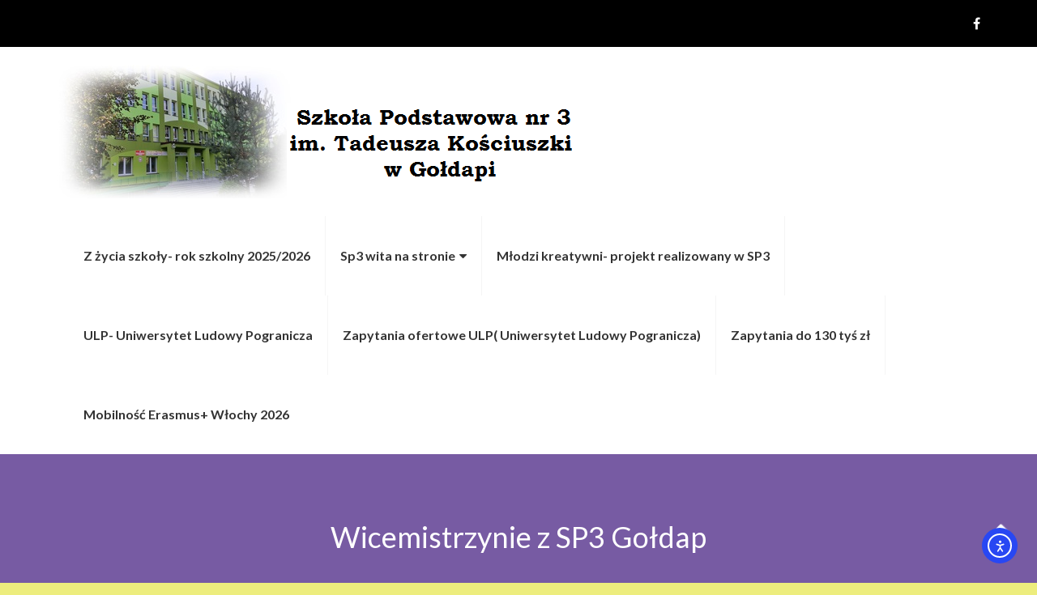

--- FILE ---
content_type: text/html; charset=UTF-8
request_url: https://sp3goldap.pl/?p=2340
body_size: 58817
content:
<!DOCTYPE html>
<html lang="pl-PL" class="no-js no-svg">
<head>
	<meta charset="UTF-8">
	<meta name="viewport" content="width=device-width, initial-scale=1">	
<title>Wicemistrzynie z SP3 Gołdap &#8211; Szkoła Podstawowa nr 3 im. Tadeusza Kościuszki w Gołdapi</title>
<meta name='robots' content='max-image-preview:large' />
<link rel='dns-prefetch' href='//cdn.elementor.com' />
<link rel='dns-prefetch' href='//fonts.googleapis.com' />
<link rel="alternate" type="application/rss+xml" title="Szkoła Podstawowa nr 3 im. Tadeusza Kościuszki w Gołdapi &raquo; Kanał z wpisami" href="https://sp3goldap.pl/?feed=rss2" />
<link rel="alternate" type="application/rss+xml" title="Szkoła Podstawowa nr 3 im. Tadeusza Kościuszki w Gołdapi &raquo; Kanał z komentarzami" href="https://sp3goldap.pl/?feed=comments-rss2" />
<link rel="alternate" type="application/rss+xml" title="Szkoła Podstawowa nr 3 im. Tadeusza Kościuszki w Gołdapi &raquo; Wicemistrzynie z SP3 Gołdap Kanał z komentarzami" href="https://sp3goldap.pl/?feed=rss2&#038;p=2340" />
<link rel="alternate" title="oEmbed (JSON)" type="application/json+oembed" href="https://sp3goldap.pl/index.php?rest_route=%2Foembed%2F1.0%2Fembed&#038;url=https%3A%2F%2Fsp3goldap.pl%2F%3Fp%3D2340" />
<link rel="alternate" title="oEmbed (XML)" type="text/xml+oembed" href="https://sp3goldap.pl/index.php?rest_route=%2Foembed%2F1.0%2Fembed&#038;url=https%3A%2F%2Fsp3goldap.pl%2F%3Fp%3D2340&#038;format=xml" />
<style id='wp-img-auto-sizes-contain-inline-css' type='text/css'>
img:is([sizes=auto i],[sizes^="auto," i]){contain-intrinsic-size:3000px 1500px}
/*# sourceURL=wp-img-auto-sizes-contain-inline-css */
</style>
<style id='wp-emoji-styles-inline-css' type='text/css'>

	img.wp-smiley, img.emoji {
		display: inline !important;
		border: none !important;
		box-shadow: none !important;
		height: 1em !important;
		width: 1em !important;
		margin: 0 0.07em !important;
		vertical-align: -0.1em !important;
		background: none !important;
		padding: 0 !important;
	}
/*# sourceURL=wp-emoji-styles-inline-css */
</style>
<link rel='stylesheet' id='wp-block-library-css' href='https://sp3goldap.pl/wp-includes/css/dist/block-library/style.min.css?ver=6.9' type='text/css' media='all' />
<style id='classic-theme-styles-inline-css' type='text/css'>
/*! This file is auto-generated */
.wp-block-button__link{color:#fff;background-color:#32373c;border-radius:9999px;box-shadow:none;text-decoration:none;padding:calc(.667em + 2px) calc(1.333em + 2px);font-size:1.125em}.wp-block-file__button{background:#32373c;color:#fff;text-decoration:none}
/*# sourceURL=/wp-includes/css/classic-themes.min.css */
</style>
<style id='global-styles-inline-css' type='text/css'>
:root{--wp--preset--aspect-ratio--square: 1;--wp--preset--aspect-ratio--4-3: 4/3;--wp--preset--aspect-ratio--3-4: 3/4;--wp--preset--aspect-ratio--3-2: 3/2;--wp--preset--aspect-ratio--2-3: 2/3;--wp--preset--aspect-ratio--16-9: 16/9;--wp--preset--aspect-ratio--9-16: 9/16;--wp--preset--color--black: #000000;--wp--preset--color--cyan-bluish-gray: #abb8c3;--wp--preset--color--white: #ffffff;--wp--preset--color--pale-pink: #f78da7;--wp--preset--color--vivid-red: #cf2e2e;--wp--preset--color--luminous-vivid-orange: #ff6900;--wp--preset--color--luminous-vivid-amber: #fcb900;--wp--preset--color--light-green-cyan: #7bdcb5;--wp--preset--color--vivid-green-cyan: #00d084;--wp--preset--color--pale-cyan-blue: #8ed1fc;--wp--preset--color--vivid-cyan-blue: #0693e3;--wp--preset--color--vivid-purple: #9b51e0;--wp--preset--gradient--vivid-cyan-blue-to-vivid-purple: linear-gradient(135deg,rgb(6,147,227) 0%,rgb(155,81,224) 100%);--wp--preset--gradient--light-green-cyan-to-vivid-green-cyan: linear-gradient(135deg,rgb(122,220,180) 0%,rgb(0,208,130) 100%);--wp--preset--gradient--luminous-vivid-amber-to-luminous-vivid-orange: linear-gradient(135deg,rgb(252,185,0) 0%,rgb(255,105,0) 100%);--wp--preset--gradient--luminous-vivid-orange-to-vivid-red: linear-gradient(135deg,rgb(255,105,0) 0%,rgb(207,46,46) 100%);--wp--preset--gradient--very-light-gray-to-cyan-bluish-gray: linear-gradient(135deg,rgb(238,238,238) 0%,rgb(169,184,195) 100%);--wp--preset--gradient--cool-to-warm-spectrum: linear-gradient(135deg,rgb(74,234,220) 0%,rgb(151,120,209) 20%,rgb(207,42,186) 40%,rgb(238,44,130) 60%,rgb(251,105,98) 80%,rgb(254,248,76) 100%);--wp--preset--gradient--blush-light-purple: linear-gradient(135deg,rgb(255,206,236) 0%,rgb(152,150,240) 100%);--wp--preset--gradient--blush-bordeaux: linear-gradient(135deg,rgb(254,205,165) 0%,rgb(254,45,45) 50%,rgb(107,0,62) 100%);--wp--preset--gradient--luminous-dusk: linear-gradient(135deg,rgb(255,203,112) 0%,rgb(199,81,192) 50%,rgb(65,88,208) 100%);--wp--preset--gradient--pale-ocean: linear-gradient(135deg,rgb(255,245,203) 0%,rgb(182,227,212) 50%,rgb(51,167,181) 100%);--wp--preset--gradient--electric-grass: linear-gradient(135deg,rgb(202,248,128) 0%,rgb(113,206,126) 100%);--wp--preset--gradient--midnight: linear-gradient(135deg,rgb(2,3,129) 0%,rgb(40,116,252) 100%);--wp--preset--font-size--small: 13px;--wp--preset--font-size--medium: 20px;--wp--preset--font-size--large: 36px;--wp--preset--font-size--x-large: 42px;--wp--preset--spacing--20: 0.44rem;--wp--preset--spacing--30: 0.67rem;--wp--preset--spacing--40: 1rem;--wp--preset--spacing--50: 1.5rem;--wp--preset--spacing--60: 2.25rem;--wp--preset--spacing--70: 3.38rem;--wp--preset--spacing--80: 5.06rem;--wp--preset--shadow--natural: 6px 6px 9px rgba(0, 0, 0, 0.2);--wp--preset--shadow--deep: 12px 12px 50px rgba(0, 0, 0, 0.4);--wp--preset--shadow--sharp: 6px 6px 0px rgba(0, 0, 0, 0.2);--wp--preset--shadow--outlined: 6px 6px 0px -3px rgb(255, 255, 255), 6px 6px rgb(0, 0, 0);--wp--preset--shadow--crisp: 6px 6px 0px rgb(0, 0, 0);}:where(.is-layout-flex){gap: 0.5em;}:where(.is-layout-grid){gap: 0.5em;}body .is-layout-flex{display: flex;}.is-layout-flex{flex-wrap: wrap;align-items: center;}.is-layout-flex > :is(*, div){margin: 0;}body .is-layout-grid{display: grid;}.is-layout-grid > :is(*, div){margin: 0;}:where(.wp-block-columns.is-layout-flex){gap: 2em;}:where(.wp-block-columns.is-layout-grid){gap: 2em;}:where(.wp-block-post-template.is-layout-flex){gap: 1.25em;}:where(.wp-block-post-template.is-layout-grid){gap: 1.25em;}.has-black-color{color: var(--wp--preset--color--black) !important;}.has-cyan-bluish-gray-color{color: var(--wp--preset--color--cyan-bluish-gray) !important;}.has-white-color{color: var(--wp--preset--color--white) !important;}.has-pale-pink-color{color: var(--wp--preset--color--pale-pink) !important;}.has-vivid-red-color{color: var(--wp--preset--color--vivid-red) !important;}.has-luminous-vivid-orange-color{color: var(--wp--preset--color--luminous-vivid-orange) !important;}.has-luminous-vivid-amber-color{color: var(--wp--preset--color--luminous-vivid-amber) !important;}.has-light-green-cyan-color{color: var(--wp--preset--color--light-green-cyan) !important;}.has-vivid-green-cyan-color{color: var(--wp--preset--color--vivid-green-cyan) !important;}.has-pale-cyan-blue-color{color: var(--wp--preset--color--pale-cyan-blue) !important;}.has-vivid-cyan-blue-color{color: var(--wp--preset--color--vivid-cyan-blue) !important;}.has-vivid-purple-color{color: var(--wp--preset--color--vivid-purple) !important;}.has-black-background-color{background-color: var(--wp--preset--color--black) !important;}.has-cyan-bluish-gray-background-color{background-color: var(--wp--preset--color--cyan-bluish-gray) !important;}.has-white-background-color{background-color: var(--wp--preset--color--white) !important;}.has-pale-pink-background-color{background-color: var(--wp--preset--color--pale-pink) !important;}.has-vivid-red-background-color{background-color: var(--wp--preset--color--vivid-red) !important;}.has-luminous-vivid-orange-background-color{background-color: var(--wp--preset--color--luminous-vivid-orange) !important;}.has-luminous-vivid-amber-background-color{background-color: var(--wp--preset--color--luminous-vivid-amber) !important;}.has-light-green-cyan-background-color{background-color: var(--wp--preset--color--light-green-cyan) !important;}.has-vivid-green-cyan-background-color{background-color: var(--wp--preset--color--vivid-green-cyan) !important;}.has-pale-cyan-blue-background-color{background-color: var(--wp--preset--color--pale-cyan-blue) !important;}.has-vivid-cyan-blue-background-color{background-color: var(--wp--preset--color--vivid-cyan-blue) !important;}.has-vivid-purple-background-color{background-color: var(--wp--preset--color--vivid-purple) !important;}.has-black-border-color{border-color: var(--wp--preset--color--black) !important;}.has-cyan-bluish-gray-border-color{border-color: var(--wp--preset--color--cyan-bluish-gray) !important;}.has-white-border-color{border-color: var(--wp--preset--color--white) !important;}.has-pale-pink-border-color{border-color: var(--wp--preset--color--pale-pink) !important;}.has-vivid-red-border-color{border-color: var(--wp--preset--color--vivid-red) !important;}.has-luminous-vivid-orange-border-color{border-color: var(--wp--preset--color--luminous-vivid-orange) !important;}.has-luminous-vivid-amber-border-color{border-color: var(--wp--preset--color--luminous-vivid-amber) !important;}.has-light-green-cyan-border-color{border-color: var(--wp--preset--color--light-green-cyan) !important;}.has-vivid-green-cyan-border-color{border-color: var(--wp--preset--color--vivid-green-cyan) !important;}.has-pale-cyan-blue-border-color{border-color: var(--wp--preset--color--pale-cyan-blue) !important;}.has-vivid-cyan-blue-border-color{border-color: var(--wp--preset--color--vivid-cyan-blue) !important;}.has-vivid-purple-border-color{border-color: var(--wp--preset--color--vivid-purple) !important;}.has-vivid-cyan-blue-to-vivid-purple-gradient-background{background: var(--wp--preset--gradient--vivid-cyan-blue-to-vivid-purple) !important;}.has-light-green-cyan-to-vivid-green-cyan-gradient-background{background: var(--wp--preset--gradient--light-green-cyan-to-vivid-green-cyan) !important;}.has-luminous-vivid-amber-to-luminous-vivid-orange-gradient-background{background: var(--wp--preset--gradient--luminous-vivid-amber-to-luminous-vivid-orange) !important;}.has-luminous-vivid-orange-to-vivid-red-gradient-background{background: var(--wp--preset--gradient--luminous-vivid-orange-to-vivid-red) !important;}.has-very-light-gray-to-cyan-bluish-gray-gradient-background{background: var(--wp--preset--gradient--very-light-gray-to-cyan-bluish-gray) !important;}.has-cool-to-warm-spectrum-gradient-background{background: var(--wp--preset--gradient--cool-to-warm-spectrum) !important;}.has-blush-light-purple-gradient-background{background: var(--wp--preset--gradient--blush-light-purple) !important;}.has-blush-bordeaux-gradient-background{background: var(--wp--preset--gradient--blush-bordeaux) !important;}.has-luminous-dusk-gradient-background{background: var(--wp--preset--gradient--luminous-dusk) !important;}.has-pale-ocean-gradient-background{background: var(--wp--preset--gradient--pale-ocean) !important;}.has-electric-grass-gradient-background{background: var(--wp--preset--gradient--electric-grass) !important;}.has-midnight-gradient-background{background: var(--wp--preset--gradient--midnight) !important;}.has-small-font-size{font-size: var(--wp--preset--font-size--small) !important;}.has-medium-font-size{font-size: var(--wp--preset--font-size--medium) !important;}.has-large-font-size{font-size: var(--wp--preset--font-size--large) !important;}.has-x-large-font-size{font-size: var(--wp--preset--font-size--x-large) !important;}
:where(.wp-block-post-template.is-layout-flex){gap: 1.25em;}:where(.wp-block-post-template.is-layout-grid){gap: 1.25em;}
:where(.wp-block-term-template.is-layout-flex){gap: 1.25em;}:where(.wp-block-term-template.is-layout-grid){gap: 1.25em;}
:where(.wp-block-columns.is-layout-flex){gap: 2em;}:where(.wp-block-columns.is-layout-grid){gap: 2em;}
:root :where(.wp-block-pullquote){font-size: 1.5em;line-height: 1.6;}
/*# sourceURL=global-styles-inline-css */
</style>
<link rel='stylesheet' id='ea11y-widget-fonts-css' href='https://sp3goldap.pl/wp-content/plugins/pojo-accessibility/assets/build/fonts.css?ver=4.0.1' type='text/css' media='all' />
<link rel='stylesheet' id='ea11y-skip-link-css' href='https://sp3goldap.pl/wp-content/plugins/pojo-accessibility/assets/build/skip-link.css?ver=4.0.1' type='text/css' media='all' />
<link rel='stylesheet' id='hotel-paradise-fonts-css' href='https://fonts.googleapis.com/css?family=Poppins%3A400%2C500%2C600%2C700%2C300%2C100%2C800%2C900%7COpen+Sans%3A400%2C300%2C300italic%2C400italic%2C600%2C600italic%2C700%2C700italic&#038;subset=latin%2Clatin-ext&#038;ver=2.0' type='text/css' media='all' />
<link rel='stylesheet' id='bootstrap-css' href='https://sp3goldap.pl/wp-content/themes/hotel-paradise/css/bootstrap.css?ver=2.0' type='text/css' media='all' />
<link rel='stylesheet' id='animate-css' href='https://sp3goldap.pl/wp-content/themes/hotel-paradise/css/animate.css?ver=2.0' type='text/css' media='all' />
<link rel='stylesheet' id='owl-carousel-css' href='https://sp3goldap.pl/wp-content/themes/hotel-paradise/css/owl.carousel.css?ver=2.0' type='text/css' media='all' />
<link rel='stylesheet' id='font-awesome-css' href='https://sp3goldap.pl/wp-content/plugins/elementor/assets/lib/font-awesome/css/font-awesome.min.css?ver=4.7.0' type='text/css' media='all' />
<link rel='stylesheet' id='hotel-paradise-style-css' href='https://sp3goldap.pl/wp-content/themes/hotel-paradise/style.css?ver=2.0' type='text/css' media='all' />
<link rel='stylesheet' id='hotel-paradise-google-fonts-css' href='//fonts.googleapis.com/css?family=Lato%3A200%2C300%2C400%2C500%2C600%2C700%2C800&#038;ver=6.9' type='text/css' media='all' />
<!--n2css--><!--n2js--><script type="text/javascript" id="jquery-core-js-extra">
/* <![CDATA[ */
var hotel_paradise_settings = {"disable_animation":"","hide_preloader":"","preloader_speed":"0"};
//# sourceURL=jquery-core-js-extra
/* ]]> */
</script>
<script type="text/javascript" src="https://sp3goldap.pl/wp-includes/js/jquery/jquery.min.js?ver=3.7.1" id="jquery-core-js"></script>
<script type="text/javascript" src="https://sp3goldap.pl/wp-includes/js/jquery/jquery-migrate.min.js?ver=3.4.1" id="jquery-migrate-js"></script>
<script type="text/javascript" src="https://sp3goldap.pl/wp-content/themes/hotel-paradise/js/bootstrap.js?ver=2.0" id="jquery-bootstrap-js"></script>
<script type="text/javascript" src="https://sp3goldap.pl/wp-content/themes/hotel-paradise/js/wow.js?ver=2.0" id="jquery-wow-js"></script>
<script type="text/javascript" src="https://sp3goldap.pl/wp-content/themes/hotel-paradise/js/owl.carousel.js?ver=2.0" id="jquery-owl-carousel-js"></script>
<script type="text/javascript" src="https://sp3goldap.pl/wp-content/themes/hotel-paradise/js/custom.js?ver=2.0" id="hotel-paradise-custom-js-js"></script>
<link rel="https://api.w.org/" href="https://sp3goldap.pl/index.php?rest_route=/" /><link rel="alternate" title="JSON" type="application/json" href="https://sp3goldap.pl/index.php?rest_route=/wp/v2/posts/2340" /><link rel="EditURI" type="application/rsd+xml" title="RSD" href="https://sp3goldap.pl/xmlrpc.php?rsd" />
<meta name="generator" content="WordPress 6.9" />
<link rel="canonical" href="https://sp3goldap.pl/?p=2340" />
<link rel='shortlink' href='https://sp3goldap.pl/?p=2340' />
<style type="text/css">
			.aiovg-player {
				display: block;
				position: relative;
				border-radius: 3px;
				padding-bottom: 56.25%;
				width: 100%;
				height: 0;	
				overflow: hidden;
			}
			
			.aiovg-player iframe,
			.aiovg-player .video-js,
			.aiovg-player .plyr {
				--plyr-color-main: #00b2ff;
				position: absolute;
				inset: 0;	
				margin: 0;
				padding: 0;
				width: 100%;
				height: 100%;
			}
		</style><style id="hotel-paradise-color">	:root{
		--sub-header-bg-color: #775BA3;
			}
	a:hover, 
	a:focus,
	.top-social-list > li > a:hover, 
	.top-social-list > li > a:focus,
	.navbar-default .navbar-brand:focus, 
	.navbar-default .navbar-brand:hover,
	.home-slider:hover .carousel-control,
	.section_header h2 span,
	.service_icon,
	.service_title h3:hover, 
	.service_title h3:focus,
	.room_title h3:hover, 
	.room_title h3:focus,
	.room-regular-price .room-price,
	.room-btn:hover, 
	.room-btn:focus,
	.card_room:hover .room_occupacy,
	.card-blog .blogContent .blogTitle h3:hover,
	.testimonialContent .testi-title h3,
	.testimonialContent .testi-title h3:hover,
	.counter_item .fa,
	.contact-secondary-inner label,
	.error_title_404,
	.entry-meta .post_date:after, 
	.entry-meta .post_author:after,
	.footer-menu ul li a:hover,
	.footer-menu ul > .active > a,
	.copyright-text a:hover, 
	.copyright-text a:focus,
	.footer-copyright .card-payment:hover,
	.widget ul li.current-menu-item a,
	.widget ul li.current_page_item a,
	.widget ul li.current-cat a{ color: #775BA3; }

	input[type=button]:hover, 
	input[type=button]:focus, 
	input[type=submit]:hover, 
	input[type=submit]:focus, 
	input[type=reset]:hover,
	input[type=reset]:focus,
	.navbar-default .navbar-nav > li > a:focus, 
	.navbar-default .navbar-nav > li > a:hover,
	.navbar-default .navbar-nav > .active > a, 
	.navbar-default .navbar-nav > .active > a:focus, 
	.navbar-default .navbar-nav > .active > a:hover,
	.navbar-default .navbar-nav > .current-menu-parent > a, 
	.navbar-default .navbar-nav > .current-menu-parent > a:focus, 
	.navbar-default .navbar-nav > .current-menu-parent > a:hover,
	.navbar-default .navbar-nav > .open > a, 
	.navbar-default .navbar-nav > .open > a:focus, 
	.navbar-default .navbar-nav > .open > a:hover,
	.dropdown-menu > li > a:focus, 
	.dropdown-menu > li > a:hover,
	.dropdown-menu > .active > a, 
	.dropdown-menu > .active > a:focus, 
	.dropdown-menu > .active > a:hover,
	.dropdown-menu > .open > a, 
	.dropdown-menu > .open > a:focus, 
	.dropdown-menu >.open > a:hover,
	.navbar-default .navbar-nav > .current_page_item > a, 
	.navbar-default .navbar-nav > .current_page_item > a:focus, 
	.navbar-default .navbar-nav > .current_page_item > a:hover,
	.navbar-default .navbar-nav > .current_menu_item > a, 
	.navbar-default .navbar-nav > .current_menu_item > a:focus, 
	.navbar-default .navbar-nav > .current_menu_item > a:hover,
	.navbar-default .navbar-nav .open .dropdown-menu > .active > a, 
	.navbar-default .navbar-nav .open .dropdown-menu > .active > a:hover, 
	.navbar-default .navbar-nav .open .dropdown-menu > .active > a:focus,
	.slider_overlay .slide-btn,
	.section_header p::before,
	.room-btn,
	.room_occupacy,
	.callout-btn,
	.contact_wrap,
	.gallery-btn,
	.error_button,
	.entry-meta .post_date, 
	.entry-meta .post_author,
	.more-link,
	.toTop,
	.widget .tagcloud a:hover,
	.widget .tagcloud a:focus,
	.page-numbers.current,
	.footer-widgets .widget caption,
	.footer-widgets .widget .searchform #searchsubmit,
	.news_slider .carousel-control,
	#loader-wrapper .loader-section{ background-color: #775BA3; }

	.dropdown-menu > .active > a, 
	.dropdown-menu > .active > a:focus, 
	.dropdown-menu > .active > a:hover{
		border-color: #775BA3;
	}

	.room_overlay,
	.card-blog .news_overlay{ 
		background-color: #775BA3dd;
	}
	.slider_overlay .slide-btn,
	.carousel-indicators li,
	.room-btn{ 
		border: 2px solid #775BA3; 
	}
	.callout_content{ 
		border: 7px solid #775BA3; 
	}
	.site-footer {
		border-top: 4px solid #775BA3;
		border-bottom: 4px solid #775BA3;
	}
	.widget-title::before {
		border-color: #775BA3;
	}
	blockquote {
		border-left: 5px solid #775BA3;
	}
	
	/*--- navigation padding ---*/
	.nav > li > a{ 
		padding-left: 18px; 
		padding-right: 18px; 
	}
	
	/*--- sub header padding ---*/
	.sub-header .section_overlay{ 
		padding-top: 80px; 
		padding-bottom: 80px;
	}
	.sub-header .sub-header-title{
		color: ;
	}
		body{
			}
	
	.header-menu .navbar-nav > li > a,
	.dropdown-menu > li > a{
			}
	h1{
		 
	}
	h2{
		 
	}
	h3{
		 
	}
	h4{
		 
	}
	h5{
		 
	}
	h6{
		 
	}
	</style><meta name="generator" content="Elementor 3.34.2; features: additional_custom_breakpoints; settings: css_print_method-external, google_font-enabled, font_display-auto">
			<style>
				.e-con.e-parent:nth-of-type(n+4):not(.e-lazyloaded):not(.e-no-lazyload),
				.e-con.e-parent:nth-of-type(n+4):not(.e-lazyloaded):not(.e-no-lazyload) * {
					background-image: none !important;
				}
				@media screen and (max-height: 1024px) {
					.e-con.e-parent:nth-of-type(n+3):not(.e-lazyloaded):not(.e-no-lazyload),
					.e-con.e-parent:nth-of-type(n+3):not(.e-lazyloaded):not(.e-no-lazyload) * {
						background-image: none !important;
					}
				}
				@media screen and (max-height: 640px) {
					.e-con.e-parent:nth-of-type(n+2):not(.e-lazyloaded):not(.e-no-lazyload),
					.e-con.e-parent:nth-of-type(n+2):not(.e-lazyloaded):not(.e-no-lazyload) * {
						background-image: none !important;
					}
				}
			</style>
			<style type="text/css" id="custom-background-css">
body.custom-background { background-color: #eded7d; }
</style>
	<link rel="icon" href="https://sp3goldap.pl/wp-content/uploads/2021/02/cropped-cropped-70165431_105621537556478_7747623567461711872_n-32x32.jpg" sizes="32x32" />
<link rel="icon" href="https://sp3goldap.pl/wp-content/uploads/2021/02/cropped-cropped-70165431_105621537556478_7747623567461711872_n-192x192.jpg" sizes="192x192" />
<link rel="apple-touch-icon" href="https://sp3goldap.pl/wp-content/uploads/2021/02/cropped-cropped-70165431_105621537556478_7747623567461711872_n-180x180.jpg" />
<meta name="msapplication-TileImage" content="https://sp3goldap.pl/wp-content/uploads/2021/02/cropped-cropped-70165431_105621537556478_7747623567461711872_n-270x270.jpg" />
</head>
<body class="wp-singular post-template-default single single-post postid-2340 single-format-standard custom-background wp-custom-logo wp-theme-hotel-paradise ally-default elementor-default elementor-kit-4">
<div id="loader-wrapper">
  <div id="loader"></div>
  <div class="loader-section section-left"></div>
  <div class="loader-section section-right"></div>
</div>
<div id="wrapper">
	<div class="site-header">		
				<div class="top-header">
			<div class="container">
				<div class="row">
					<div class="col-md-6 col-sm-6">
						
												
											</div>
					<div class="col-md-6 col-sm-6">
						<ul class="top-social-list pull-right">
							
														<li><a href="https://www.facebook.com/Szko%C5%82a-Podstawowa-nr-3-im-Tadeusza-Ko%C5%9Bciuszki-w-Go%C5%82dapi-105104194274879" target="_blank"><i class="fa fa-facebook"></i></a></li>
														
														
														
														
													</ul>
					</div>
				</div>
			</div>
		</div><!-- End top-header -->
				
		<div class="header-menu">
			<div class="container">
				<nav class="navbar navbar-default">
					<div class="navbar-header">					
					  <a href="https://sp3goldap.pl/" class="custom-logo-link" rel="home"><img width="649" height="165" src="https://sp3goldap.pl/wp-content/uploads/2021/03/cropped-nowe.png" class="custom-logo" alt="Szkoła Podstawowa nr 3 im. Tadeusza Kościuszki w Gołdapi" decoding="async" srcset="https://sp3goldap.pl/wp-content/uploads/2021/03/cropped-nowe.png 649w, https://sp3goldap.pl/wp-content/uploads/2021/03/cropped-nowe-300x76.png 300w" sizes="(max-width: 649px) 100vw, 649px" /></a>				  
					  <button type="button" class="navbar-toggle collapsed" data-toggle="collapse" data-target="#bs-example-navbar-collapse-1" aria-expanded="false">
							<span class="sr-only">Toggle navigation</span>
							<span class="icon-bar"></span>
							<span class="icon-bar"></span>
							<span class="icon-bar"></span>
					   </button>
					</div>
					<div class="collapse navbar-collapse" id="bs-example-navbar-collapse-1">
						<div class="menu-aktualnosci-container"><ul id="menu-aktualnosci" class="nav navbar-nav pull-right"><li itemscope="itemscope" itemtype="https://www.schema.org/SiteNavigationElement" id="menu-item-4810" class="menu-item menu-item-type-post_type menu-item-object-page menu-item-4810 nav-item"><a title="Z życia szkoły- rok szkolny 2025/2026" href="https://sp3goldap.pl/?page_id=4789" class="nav-link">Z życia szkoły- rok szkolny 2025/2026</a></li>
<li itemscope="itemscope" itemtype="https://www.schema.org/SiteNavigationElement" id="menu-item-108" class="menu-item menu-item-type-post_type menu-item-object-page menu-item-home menu-item-has-children dropdown menu-item-108 nav-item"><a title="Sp3 wita na stronie" href="https://sp3goldap.pl/" class="nav-link">Sp3 wita na stronie</a>
<ul class="dropdown-menu"  role="menu">
	<li itemscope="itemscope" itemtype="https://www.schema.org/SiteNavigationElement" id="menu-item-114" class="menu-item menu-item-type-post_type menu-item-object-page menu-item-114 nav-item"><a title="Rodo" href="https://sp3goldap.pl/?page_id=113" class="dropdown-item">Rodo</a></li>
	<li itemscope="itemscope" itemtype="https://www.schema.org/SiteNavigationElement" id="menu-item-3952" class="menu-item menu-item-type-post_type menu-item-object-page menu-item-3952 nav-item"><a title="Polityka Ochrony Dzieci Przed Krzywdzeniem" href="https://sp3goldap.pl/?page_id=3948" class="dropdown-item">Polityka Ochrony Dzieci Przed Krzywdzeniem</a></li>
</ul>
</li>
<li itemscope="itemscope" itemtype="https://www.schema.org/SiteNavigationElement" id="menu-item-4386" class="menu-item menu-item-type-post_type menu-item-object-page menu-item-4386 nav-item"><a title="Młodzi kreatywni- projekt realizowany w SP3" href="https://sp3goldap.pl/?page_id=4382" class="nav-link">Młodzi kreatywni- projekt realizowany w SP3</a></li>
<li itemscope="itemscope" itemtype="https://www.schema.org/SiteNavigationElement" id="menu-item-4408" class="menu-item menu-item-type-post_type menu-item-object-page menu-item-4408 nav-item"><a title="ULP- Uniwersytet Ludowy Pogranicza" href="https://sp3goldap.pl/?page_id=4404" class="nav-link">ULP- Uniwersytet Ludowy Pogranicza</a></li>
<li itemscope="itemscope" itemtype="https://www.schema.org/SiteNavigationElement" id="menu-item-4942" class="menu-item menu-item-type-post_type menu-item-object-page menu-item-4942 nav-item"><a title="Zapytania ofertowe ULP( Uniwersytet Ludowy Pogranicza)" href="https://sp3goldap.pl/?page_id=4935" class="nav-link">Zapytania ofertowe ULP( Uniwersytet Ludowy Pogranicza)</a></li>
<li itemscope="itemscope" itemtype="https://www.schema.org/SiteNavigationElement" id="menu-item-5041" class="menu-item menu-item-type-post_type menu-item-object-page menu-item-5041 nav-item"><a title="Zapytania do 130 tyś zł" href="https://sp3goldap.pl/?page_id=5034" class="nav-link">Zapytania do 130 tyś zł</a></li>
<li itemscope="itemscope" itemtype="https://www.schema.org/SiteNavigationElement" id="menu-item-5104" class="menu-item menu-item-type-post_type menu-item-object-page menu-item-5104 nav-item"><a title="Mobilność Erasmus+ Włochy 2026" href="https://sp3goldap.pl/?page_id=5099" class="nav-link">Mobilność Erasmus+ Włochy 2026</a></li>
</ul></div>					</div>
				</nav>
			</div>
		</div><!-- End header-menu -->
		
	</div>
	<!-- End headder -->	<div class="sub-header no_header_image" style="background-image:url('');">
		<div class="section_overlay">
			<div class="container">
				<div class="row">
					<div class="col-md-12 text-center">
						<h1 class="sub-header-title">Wicemistrzynie z SP3 Gołdap</h1>					</div>
				</div>
			</div>
		</div>
	</div><!-- End sub header -->
		
	<div class="seprator-box" style="background-image:url('https://sp3goldap.pl/wp-content/themes/hotel-paradise/images/shadow.png');"></div>
	<div class="site-content-contain">
	<div class="site-content">
		<div class="container">
			<div class="row">
				
				<div id="secondary" class="col-md-4 col-sm-4 sidebar">	
	<section id="nav_menu-7" class="widget animated wow fadeInUp widget_nav_menu"><h2 class="widget-title">Nasza szkoła</h2><div class="menu-nasza-szkola-container"><ul id="menu-nasza-szkola" class="menu"><li id="menu-item-4009" class="menu-item menu-item-type-post_type menu-item-object-page menu-item-4009"><a href="https://sp3goldap.pl/?page_id=3954">Wydarzenia szkolne 2024/2025</a></li>
<li id="menu-item-939" class="menu-item menu-item-type-post_type menu-item-object-page menu-item-home menu-item-939"><a href="https://sp3goldap.pl/">Aktualności</a></li>
<li id="menu-item-289" class="menu-item menu-item-type-post_type menu-item-object-page menu-item-289"><a href="https://sp3goldap.pl/?page_id=270">Przedszkole</a></li>
<li id="menu-item-314" class="menu-item menu-item-type-post_type menu-item-object-page menu-item-314"><a href="https://sp3goldap.pl/?page_id=304">Klasopracownie</a></li>
<li id="menu-item-412" class="menu-item menu-item-type-post_type menu-item-object-page menu-item-412"><a href="https://sp3goldap.pl/?page_id=410">Egzamin ósmoklasisty</a></li>
<li id="menu-item-455" class="menu-item menu-item-type-post_type menu-item-object-page menu-item-455"><a href="https://sp3goldap.pl/?page_id=451">Kadra nauczycielska</a></li>
<li id="menu-item-470" class="menu-item menu-item-type-post_type menu-item-object-page menu-item-470"><a href="https://sp3goldap.pl/?page_id=469">Deklaracja dostępności</a></li>
<li id="menu-item-623" class="menu-item menu-item-type-post_type menu-item-object-page menu-item-623"><a href="https://sp3goldap.pl/?page_id=622">Praca w garncarni</a></li>
<li id="menu-item-916" class="menu-item menu-item-type-post_type menu-item-object-page menu-item-916"><a href="https://sp3goldap.pl/?page_id=914">Dokumenty do pobrania</a></li>
<li id="menu-item-996" class="menu-item menu-item-type-post_type menu-item-object-page menu-item-996"><a href="https://sp3goldap.pl/?page_id=995">Odkrywamy Grecję z POWERem</a></li>
<li id="menu-item-2191" class="menu-item menu-item-type-post_type menu-item-object-page menu-item-2191"><a href="https://sp3goldap.pl/?page_id=2190">Narodowy Program Rozwoju Czytelnictwa 2.0 na lata 2021 – 2025</a></li>
<li id="menu-item-2195" class="menu-item menu-item-type-post_type menu-item-object-page menu-item-2195"><a href="https://sp3goldap.pl/?page_id=2194">Szlachetnie i zdrowo z małpką Iwoną</a></li>
<li id="menu-item-2203" class="menu-item menu-item-type-post_type menu-item-object-page menu-item-2203"><a href="https://sp3goldap.pl/?page_id=2202">Laboratoria Przyszłości</a></li>
<li id="menu-item-2495" class="menu-item menu-item-type-post_type menu-item-object-page menu-item-2495"><a href="https://sp3goldap.pl/?page_id=2494">Odkrywamy Europę z Erasmusem+</a></li>
<li id="menu-item-3427" class="menu-item menu-item-type-post_type menu-item-object-page menu-item-3427"><a href="https://sp3goldap.pl/?page_id=3426">Erasmus + Włochy i Grecja 2023</a></li>
<li id="menu-item-3527" class="menu-item menu-item-type-post_type menu-item-object-page menu-item-3527"><a href="https://sp3goldap.pl/?page_id=3505">„EKOPRACOWNIA” – Leśna pracownia</a></li>
<li id="menu-item-3918" class="menu-item menu-item-type-post_type menu-item-object-page menu-item-3918"><a href="https://sp3goldap.pl/?page_id=3916">Erasmus +mobilność  GRECJA 2024</a></li>
<li id="menu-item-3950" class="menu-item menu-item-type-post_type menu-item-object-page menu-item-3950"><a href="https://sp3goldap.pl/?page_id=3948">Polityka Ochrony Dzieci Przed Krzywdzeniem</a></li>
<li id="menu-item-4063" class="menu-item menu-item-type-post_type menu-item-object-page menu-item-4063"><a href="https://sp3goldap.pl/?page_id=4057">Wojewódzki Fundusz Ochrony Środowiska i Gospodarki Wodnej z siedzibą w Olsztynie</a></li>
<li id="menu-item-4355" class="menu-item menu-item-type-post_type menu-item-object-page menu-item-4355"><a href="https://sp3goldap.pl/?page_id=4354">Accessibility statement</a></li>
<li id="menu-item-4384" class="menu-item menu-item-type-post_type menu-item-object-page menu-item-4384"><a href="https://sp3goldap.pl/?page_id=4382">Młodzi kreatywni- projekt realizowany w SP3</a></li>
<li id="menu-item-4406" class="menu-item menu-item-type-post_type menu-item-object-page menu-item-4406"><a href="https://sp3goldap.pl/?page_id=4404">ULP- Uniwersytet Ludowy Pogranicza</a></li>
<li id="menu-item-4412" class="menu-item menu-item-type-post_type menu-item-object-page menu-item-4412"><a href="https://sp3goldap.pl/?page_id=3916">Erasmus +mobilność  GRECJA 2024</a></li>
<li id="menu-item-4413" class="menu-item menu-item-type-post_type menu-item-object-page menu-item-4413"><a href="https://sp3goldap.pl/?page_id=3954">Wydarzenia szkolne 2024/2025</a></li>
<li id="menu-item-4414" class="menu-item menu-item-type-post_type menu-item-object-page menu-item-4414"><a href="https://sp3goldap.pl/?page_id=622">Praca w garncarni</a></li>
<li id="menu-item-4480" class="menu-item menu-item-type-post_type menu-item-object-page menu-item-4480"><a href="https://sp3goldap.pl/?page_id=4479">Młodzi kreatywni (publikacje) na FB</a></li>
<li id="menu-item-4759" class="menu-item menu-item-type-post_type menu-item-object-page menu-item-4759"><a href="https://sp3goldap.pl/?page_id=4752">Zapytania ofertowe Młodzi kreatywni</a></li>
<li id="menu-item-4808" class="menu-item menu-item-type-post_type menu-item-object-page menu-item-4808"><a href="https://sp3goldap.pl/?page_id=4789">Z życia szkoły- rok szkolny 2025/2026</a></li>
<li id="menu-item-4940" class="menu-item menu-item-type-post_type menu-item-object-page menu-item-4940"><a href="https://sp3goldap.pl/?page_id=4935">Zapytania ofertowe ULP( Uniwersytet Ludowy Pogranicza)</a></li>
<li id="menu-item-5039" class="menu-item menu-item-type-post_type menu-item-object-page menu-item-5039"><a href="https://sp3goldap.pl/?page_id=5034">Zapytania do 130 tyś zł</a></li>
<li id="menu-item-5102" class="menu-item menu-item-type-post_type menu-item-object-page menu-item-5102"><a href="https://sp3goldap.pl/?page_id=5099">Mobilność Erasmus+ Włochy 2026</a></li>
</ul></div></section><section id="media_image-4" class="widget animated wow fadeInUp widget_media_image"><a href="https://portal.librus.pl/szkola"><img loading="lazy" width="150" height="150" src="https://sp3goldap.pl/wp-content/uploads/2021/03/images-150x150.jpg" class="image wp-image-414  attachment-thumbnail size-thumbnail" alt="" style="max-width: 100%; height: auto;" decoding="async" srcset="https://sp3goldap.pl/wp-content/uploads/2021/03/images-150x150.jpg 150w, https://sp3goldap.pl/wp-content/uploads/2021/03/images-100x100.jpg 100w" sizes="(max-width: 150px) 100vw, 150px" /></a></section><section id="media_image-6" class="widget animated wow fadeInUp widget_media_image"><a href="https://www.gov.pl/web/laboratoria"><img loading="lazy" width="280" height="300" src="https://sp3goldap.pl/wp-content/uploads/2022/01/logo-Laboratoria_Przyszlosci_pion_kolor-280x300.png" class="image wp-image-1645  attachment-medium size-medium" alt="" style="max-width: 100%; height: auto;" decoding="async" srcset="https://sp3goldap.pl/wp-content/uploads/2022/01/logo-Laboratoria_Przyszlosci_pion_kolor-280x300.png 280w, https://sp3goldap.pl/wp-content/uploads/2022/01/logo-Laboratoria_Przyszlosci_pion_kolor-956x1024.png 956w, https://sp3goldap.pl/wp-content/uploads/2022/01/logo-Laboratoria_Przyszlosci_pion_kolor-768x822.png 768w, https://sp3goldap.pl/wp-content/uploads/2022/01/logo-Laboratoria_Przyszlosci_pion_kolor-1434x1536.png 1434w, https://sp3goldap.pl/wp-content/uploads/2022/01/logo-Laboratoria_Przyszlosci_pion_kolor.png 1623w" sizes="(max-width: 280px) 100vw, 280px" /></a></section><section id="nav_menu-9" class="widget animated wow fadeInUp widget_nav_menu"><h2 class="widget-title">Realizowane projekty</h2><div class="menu-realizowane-projekty-container"><ul id="menu-realizowane-projekty" class="menu"><li id="menu-item-1278" class="menu-item menu-item-type-post_type menu-item-object-post menu-item-1278"><a href="https://sp3goldap.pl/?p=1275">SP3  w Centrum Mistrzostwa Informatycznego</a></li>
<li id="menu-item-1455" class="menu-item menu-item-type-post_type menu-item-object-post menu-item-1455"><a href="https://sp3goldap.pl/?p=1448">„Szkoła Promująca Bezpieczeństwo”</a></li>
<li id="menu-item-2193" class="menu-item menu-item-type-post_type menu-item-object-page menu-item-2193"><a href="https://sp3goldap.pl/?page_id=2190">Narodowy Program Rozwoju Czytelnictwa 2.0 na lata 2021 – 2025</a></li>
<li id="menu-item-2197" class="menu-item menu-item-type-post_type menu-item-object-page menu-item-2197"><a href="https://sp3goldap.pl/?page_id=2194">Szlachetnie i zdrowo z małpką Iwoną</a></li>
<li id="menu-item-2208" class="menu-item menu-item-type-post_type menu-item-object-page menu-item-2208"><a href="https://sp3goldap.pl/?page_id=2202">Laboratoria Przyszłości</a></li>
<li id="menu-item-2497" class="menu-item menu-item-type-post_type menu-item-object-page menu-item-2497"><a href="https://sp3goldap.pl/?page_id=2494">Odkrywamy Europę z Erasmusem+</a></li>
<li id="menu-item-4415" class="menu-item menu-item-type-post_type menu-item-object-page menu-item-4415"><a href="https://sp3goldap.pl/?page_id=4404">ULP- Uniwersytet Ludowy Pogranicza</a></li>
<li id="menu-item-4416" class="menu-item menu-item-type-post_type menu-item-object-page menu-item-4416"><a href="https://sp3goldap.pl/?page_id=4382">Młodzi kreatywni- projekt realizowany w SP3</a></li>
</ul></div></section><section id="media_image-7" class="widget animated wow fadeInUp widget_media_image"><a href="https://instaling.pl/"><img loading="lazy" width="512" height="385" src="https://sp3goldap.pl/wp-content/uploads/2021/03/unnamed.jpg" class="image wp-image-416  attachment-full size-full" alt="" style="max-width: 100%; height: auto;" decoding="async" srcset="https://sp3goldap.pl/wp-content/uploads/2021/03/unnamed.jpg 512w, https://sp3goldap.pl/wp-content/uploads/2021/03/unnamed-300x226.jpg 300w" sizes="(max-width: 512px) 100vw, 512px" /></a></section><section id="block-3" class="widget animated wow fadeInUp widget_block widget_media_image">
<figure class="wp-block-image size-full is-resized"><img fetchpriority="high" fetchpriority="high" decoding="async" src="https://sp3goldap.pl/wp-content/uploads/2024/09/plakat-Maly-Mistrz.jpg" alt="" class="wp-image-4023" width="331" height="231" srcset="https://sp3goldap.pl/wp-content/uploads/2024/09/plakat-Maly-Mistrz.jpg 1024w, https://sp3goldap.pl/wp-content/uploads/2024/09/plakat-Maly-Mistrz-300x210.jpg 300w, https://sp3goldap.pl/wp-content/uploads/2024/09/plakat-Maly-Mistrz-768x537.jpg 768w" sizes="(max-width: 331px) 100vw, 331px" /></figure>
</section><section id="block-4" class="widget animated wow fadeInUp widget_block widget_media_image">
<figure class="wp-block-image size-large"><img decoding="async" width="1024" height="317" src="https://sp3goldap.pl/wp-content/uploads/2025/05/499045662_122110658852857080_4652747269840174330_n-1-1024x317.jpg" alt="" class="wp-image-4477" srcset="https://sp3goldap.pl/wp-content/uploads/2025/05/499045662_122110658852857080_4652747269840174330_n-1-1024x317.jpg 1024w, https://sp3goldap.pl/wp-content/uploads/2025/05/499045662_122110658852857080_4652747269840174330_n-1-300x93.jpg 300w, https://sp3goldap.pl/wp-content/uploads/2025/05/499045662_122110658852857080_4652747269840174330_n-1-768x237.jpg 768w, https://sp3goldap.pl/wp-content/uploads/2025/05/499045662_122110658852857080_4652747269840174330_n-1-1536x475.jpg 1536w, https://sp3goldap.pl/wp-content/uploads/2025/05/499045662_122110658852857080_4652747269840174330_n-1.jpg 2047w" sizes="(max-width: 1024px) 100vw, 1024px" /></figure>
</section></div>				
				<div id="primary" class="col-md-8 col-sm-8 content-area">	
					<div id="main" class="site-main" role="main">
						
						<article id="post-2340" class="animated wow fadeInUp hotel_blog post-2340 post type-post status-publish format-standard hentry category-wydarzenia-szkolne-2021-2022">
	
		
	<header class="entry-header">
		<h1 class="entry-title">Wicemistrzynie z SP3 Gołdap</h1>	</header>
	
			<footer class="entry-footer">
						<span class="cat-links">
				<i class="fa fa-folder-o"></i>
				<a href="https://sp3goldap.pl/?cat=16" rel="category">Wydarzenia szkolne 2021/2022</a>			</span>
						
					</footer>
			
	<div class="entry-content">
		
<p></p>



<p>Dnia 11.05.2022 r. w Bartoszycach odbyły się Mistrzostwa Województwa Warmińsko- Mazurskiego Szkolnego Związku Sportowego w Piłce Ręcznej Dziewcząt Szkół Podstawowych . Drużyna Dziewcząt ze Szkoły Podstawowej nr 3 w Gołdapi w składzie: Anna Przystawska, Amelia Kuptel, Aleksandra Wińska, Michalina Jasińska, Zuzanna Jasińska, Julia Frydrych, Maria Makowska, Alicja Jankowska, Zofia Zarzecka, Nadia Becz zajęła II miejsce. Za bardzo dobrą grę: Anna Przystawska i Amelia Kuptel otrzymały statuetki „Najlepsza Zawodniczka”.</p>



<figure class="wp-block-gallery columns-3 is-cropped wp-block-gallery-1 is-layout-flex wp-block-gallery-is-layout-flex"><ul class="blocks-gallery-grid"><li class="blocks-gallery-item"><figure><img loading="lazy" decoding="async" width="1024" height="576" src="https://sp3goldap.pl/wp-content/uploads/2022/05/20220511_121103-1024x576.jpg" alt="" data-id="2341" data-full-url="https://sp3goldap.pl/wp-content/uploads/2022/05/20220511_121103-scaled.jpg" data-link="https://sp3goldap.pl/?attachment_id=2341" class="wp-image-2341" srcset="https://sp3goldap.pl/wp-content/uploads/2022/05/20220511_121103-1024x576.jpg 1024w, https://sp3goldap.pl/wp-content/uploads/2022/05/20220511_121103-300x169.jpg 300w, https://sp3goldap.pl/wp-content/uploads/2022/05/20220511_121103-768x432.jpg 768w, https://sp3goldap.pl/wp-content/uploads/2022/05/20220511_121103-1536x864.jpg 1536w, https://sp3goldap.pl/wp-content/uploads/2022/05/20220511_121103-2048x1152.jpg 2048w" sizes="(max-width: 1024px) 100vw, 1024px" /></figure></li><li class="blocks-gallery-item"><figure><img loading="lazy" decoding="async" width="1024" height="576" src="https://sp3goldap.pl/wp-content/uploads/2022/05/20220511_121449-1024x576.jpg" alt="" data-id="2342" data-full-url="https://sp3goldap.pl/wp-content/uploads/2022/05/20220511_121449-scaled.jpg" data-link="https://sp3goldap.pl/?attachment_id=2342" class="wp-image-2342" srcset="https://sp3goldap.pl/wp-content/uploads/2022/05/20220511_121449-1024x576.jpg 1024w, https://sp3goldap.pl/wp-content/uploads/2022/05/20220511_121449-300x169.jpg 300w, https://sp3goldap.pl/wp-content/uploads/2022/05/20220511_121449-768x432.jpg 768w, https://sp3goldap.pl/wp-content/uploads/2022/05/20220511_121449-1536x864.jpg 1536w, https://sp3goldap.pl/wp-content/uploads/2022/05/20220511_121449-2048x1152.jpg 2048w" sizes="(max-width: 1024px) 100vw, 1024px" /></figure></li><li class="blocks-gallery-item"><figure><img loading="lazy" decoding="async" width="1024" height="576" src="https://sp3goldap.pl/wp-content/uploads/2022/05/20220511_121604-1024x576.jpg" alt="" data-id="2343" data-full-url="https://sp3goldap.pl/wp-content/uploads/2022/05/20220511_121604-scaled.jpg" data-link="https://sp3goldap.pl/?attachment_id=2343" class="wp-image-2343" srcset="https://sp3goldap.pl/wp-content/uploads/2022/05/20220511_121604-1024x576.jpg 1024w, https://sp3goldap.pl/wp-content/uploads/2022/05/20220511_121604-300x169.jpg 300w, https://sp3goldap.pl/wp-content/uploads/2022/05/20220511_121604-768x432.jpg 768w, https://sp3goldap.pl/wp-content/uploads/2022/05/20220511_121604-1536x864.jpg 1536w, https://sp3goldap.pl/wp-content/uploads/2022/05/20220511_121604-2048x1152.jpg 2048w" sizes="(max-width: 1024px) 100vw, 1024px" /></figure></li></ul></figure>
	</div>
</article><!-- end post -->		<div class="author_wrap">
			<div class="media">
				<div class="author-image pull-left">
					<img alt='' src='https://secure.gravatar.com/avatar/54119a14168d24386cf87679a11b50bd04ca1ed10df24b1013f0d88eca69e35e?s=150&#038;d=mm&#038;r=g' srcset='https://secure.gravatar.com/avatar/54119a14168d24386cf87679a11b50bd04ca1ed10df24b1013f0d88eca69e35e?s=300&#038;d=mm&#038;r=g 2x' class='avatar avatar-150 photo' height='150' width='150' decoding='async'/>				</div>
				<div class="media-body">
					<a href="https://sp3goldap.pl/?author=2" class="author_title">
						<h3>Karolina Rzędzian</h3>
					</a>
					<p></p>
				</div>
			</div>
		</div>
		<div id="comments" class="comments-area">

	
	
		<div id="respond" class="comment-respond">
		<h3 id="comments-title" class="comment-reply-title">Dodaj komentarz <small><a rel="nofollow" id="cancel-comment-reply-link" href="/?p=2340#respond" style="display:none;">Anuluj pisanie odpowiedzi</a></small></h3><form action="https://sp3goldap.pl/wp-comments-post.php" method="post" id="commentform" class="comment-form"><p class="comment-notes"><span id="email-notes">Twój adres e-mail nie zostanie opublikowany.</span> <span class="required-field-message">Wymagane pola są oznaczone <span class="required">*</span></span></p><p class="comment-form-comment"><label for="comment">Komentarz <span class="required">*</span></label> <textarea id="comment" name="comment" cols="45" rows="8" maxlength="65525" required></textarea></p><p class="comment-form-author"><label for="author">Nazwa <span class="required">*</span></label> <input id="author" name="author" type="text" value="" size="30" maxlength="245" autocomplete="name" required /></p>
<p class="comment-form-email"><label for="email">Adres e-mail <span class="required">*</span></label> <input id="email" name="email" type="email" value="" size="30" maxlength="100" aria-describedby="email-notes" autocomplete="email" required /></p>
<p class="comment-form-url"><label for="url">Witryna internetowa</label> <input id="url" name="url" type="url" value="" size="30" maxlength="200" autocomplete="url" /></p>
<p class="comment-form-cookies-consent"><input id="wp-comment-cookies-consent" name="wp-comment-cookies-consent" type="checkbox" value="yes" /> <label for="wp-comment-cookies-consent">Zapamiętaj moje dane w tej przeglądarce podczas pisania kolejnych komentarzy.</label></p>
<p class="form-submit"><input name="submit" type="submit" id="submit" class="submit" value="Komentarz wpisu" /> <input type='hidden' name='comment_post_ID' value='2340' id='comment_post_ID' />
<input type='hidden' name='comment_parent' id='comment_parent' value='0' />
</p><p style="display: none !important;" class="akismet-fields-container" data-prefix="ak_"><label>&#916;<textarea name="ak_hp_textarea" cols="45" rows="8" maxlength="100"></textarea></label><input type="hidden" id="ak_js_1" name="ak_js" value="10"/><script>document.getElementById( "ak_js_1" ).setAttribute( "value", ( new Date() ).getTime() );</script></p></form>	</div><!-- #respond -->
	</div><!-- .comments-area -->
					</div>
				</div>
				
						
			</div>
		</div>
	</div>
</div><!-- End site-content-contain -->
	<div class="site-footer">		
		<div class="footer-widgets">
			<div class="container">
				<div class="row">			
										<div class="col-md-3 col-sm-6">
						<section id="categories-4" class="widget animated wow fadeInUp widget_categories"><h2 class="widget-title">Kategorie</h2>
			<ul>
					<li class="cat-item cat-item-1"><a href="https://sp3goldap.pl/?cat=1">Ogłoszenia</a>
</li>
	<li class="cat-item cat-item-12"><a href="https://sp3goldap.pl/?cat=12">Procedury bezpieczeństwa</a>
</li>
	<li class="cat-item cat-item-17"><a href="https://sp3goldap.pl/?cat=17">Projekty</a>
</li>
	<li class="cat-item cat-item-10"><a href="https://sp3goldap.pl/?cat=10">Wydarzenia szkolne 2020/2021</a>
</li>
	<li class="cat-item cat-item-16"><a href="https://sp3goldap.pl/?cat=16">Wydarzenia szkolne 2021/2022</a>
</li>
	<li class="cat-item cat-item-19"><a href="https://sp3goldap.pl/?cat=19">Wydarzenia szkolne 2022/2023</a>
</li>
	<li class="cat-item cat-item-6"><a href="https://sp3goldap.pl/?cat=6">Zdalne nauczanie</a>
</li>
			</ul>

			</section><section id="media_image-3" class="widget animated wow fadeInUp widget_media_image"><a href="https://sp3goldap.bip.gov.pl/"><img width="300" height="164" src="https://sp3goldap.pl/wp-content/uploads/2021/02/pobierz-300x164.png" class="image wp-image-265  attachment-medium size-medium" alt="" style="max-width: 100%; height: auto;" decoding="async" srcset="https://sp3goldap.pl/wp-content/uploads/2021/02/pobierz-300x164.png 300w, https://sp3goldap.pl/wp-content/uploads/2021/02/pobierz.png 304w" sizes="(max-width: 300px) 100vw, 300px" /></a></section>					</div>
										
										<div class="col-md-3 col-sm-6">
											</div>
										
											<div class="col-md-3 col-sm-6">
						<div class="widget widget_recent_comments"><h2 class="widget-title">Resent Comments</h2><ul id="recentcomments"></ul></div>						</div>
										
											<div class="col-md-3 col-sm-6">
						
		<div class="widget widget_recent_entries">
		<h2 class="widget-title">Latest Posts</h2>
		<ul>
											<li>
					<a href="https://sp3goldap.pl/?p=3321">Zajęcia z psychologiem i pedagogiem w 3 a</a>
									</li>
											<li>
					<a href="https://sp3goldap.pl/?p=3307">Zajęcia z kodowania w klasie 3c</a>
									</li>
											<li>
					<a href="https://sp3goldap.pl/?p=3289">Dzień szalonej fryzury</a>
									</li>
											<li>
					<a href="https://sp3goldap.pl/?p=3278">Owocne spotkanie z dietetykiem w SP 3</a>
									</li>
					</ul>

		</div>						</div>
									</div>
			</div>
		</div><!-- End footer-widgets -->
		
			<div class="footer-copyright">
		<div class="container">
			<div class="row copyright_row">
				<div class="col-md-12 text-center">
										<p class="copyright-text">Copyright 2019, WordPress Theme theme by Redfoxthemes</p>
									</div>
			</div>
		</div>
	</div><!-- End footer-copyright -->
	
		<a class="toTop"><i class="fa fa-arrow-up"></i></a>
			
	</div>
	<!-- End footer -->	
</div>
			<script>
				const registerAllyAction = () => {
					if ( ! window?.elementorAppConfig?.hasPro || ! window?.elementorFrontend?.utils?.urlActions ) {
						return;
					}

					elementorFrontend.utils.urlActions.addAction( 'allyWidget:open', () => {
						if (window?.ea11yWidget?.widget?.open) {
							return window.ea11yWidget.widget.isOpen()
								? window.ea11yWidget.widget.close()
								: window.ea11yWidget.widget.open();
						}
					} );
				};

				const waitingLimit = 30;
				let retryCounter = 0;

				const waitForElementorPro = () => {
					return new Promise( ( resolve ) => {
						const intervalId = setInterval( () => {
							if ( retryCounter === waitingLimit ) {
								resolve( null );
							}

							retryCounter++;

							if ( window.elementorFrontend && window?.elementorFrontend?.utils?.urlActions ) {
								clearInterval( intervalId );
								resolve( window.elementorFrontend );
							}
								}, 100 ); // Check every 100 milliseconds for availability of elementorFrontend
					});
				};

				waitForElementorPro().then( () => { registerAllyAction(); });
			</script>
						<script>
				const lazyloadRunObserver = () => {
					const lazyloadBackgrounds = document.querySelectorAll( `.e-con.e-parent:not(.e-lazyloaded)` );
					const lazyloadBackgroundObserver = new IntersectionObserver( ( entries ) => {
						entries.forEach( ( entry ) => {
							if ( entry.isIntersecting ) {
								let lazyloadBackground = entry.target;
								if( lazyloadBackground ) {
									lazyloadBackground.classList.add( 'e-lazyloaded' );
								}
								lazyloadBackgroundObserver.unobserve( entry.target );
							}
						});
					}, { rootMargin: '200px 0px 200px 0px' } );
					lazyloadBackgrounds.forEach( ( lazyloadBackground ) => {
						lazyloadBackgroundObserver.observe( lazyloadBackground );
					} );
				};
				const events = [
					'DOMContentLoaded',
					'elementor/lazyload/observe',
				];
				events.forEach( ( event ) => {
					document.addEventListener( event, lazyloadRunObserver );
				} );
			</script>
			<style id='core-block-supports-inline-css' type='text/css'>
.wp-block-gallery.wp-block-gallery-1{--wp--style--unstable-gallery-gap:var( --wp--style--gallery-gap-default, var( --gallery-block--gutter-size, var( --wp--style--block-gap, 0.5em ) ) );gap:var( --wp--style--gallery-gap-default, var( --gallery-block--gutter-size, var( --wp--style--block-gap, 0.5em ) ) );}
/*# sourceURL=core-block-supports-inline-css */
</style>
<script type="text/javascript" id="ea11y-widget-js-extra">
/* <![CDATA[ */
var ea11yWidget = {"iconSettings":{"style":{"icon":"person","size":"medium","color":"#2563eb"},"position":{"desktop":{"hidden":false,"enableExactPosition":false,"exactPosition":{"horizontal":{"direction":"right","value":10,"unit":"px"},"vertical":{"direction":"bottom","value":10,"unit":"px"}},"position":"bottom-right"},"mobile":{"hidden":false,"enableExactPosition":false,"exactPosition":{"horizontal":{"direction":"right","value":10,"unit":"px"},"vertical":{"direction":"bottom","value":10,"unit":"px"}},"position":"bottom-right"}}},"toolsSettings":{"bigger-text":{"enabled":true},"bigger-line-height":{"enabled":true},"text-align":{"enabled":true},"readable-font":{"enabled":true},"grayscale":{"enabled":true},"contrast":{"enabled":true},"page-structure":{"enabled":true},"sitemap":{"enabled":false,"url":"https://sp3goldap.pl/wp-sitemap.xml"},"reading-mask":{"enabled":true},"hide-images":{"enabled":true},"pause-animations":{"enabled":true},"highlight-links":{"enabled":true},"focus-outline":{"enabled":true},"screen-reader":{"enabled":false},"remove-elementor-label":{"enabled":false}},"accessibilityStatementURL":"https://sp3goldap.pl/?page_id=4354","analytics":{"enabled":false,"url":null}};
//# sourceURL=ea11y-widget-js-extra
/* ]]> */
</script>
<script type="text/javascript" src="https://cdn.elementor.com/a11y/widget.js?api_key=ea11y-8bea1a76-902e-4322-8d85-8738acd27d6b&amp;ver=4.0.1" id="ea11y-widget-js"referrerPolicy="origin"></script>
<script type="text/javascript" src="https://sp3goldap.pl/wp-includes/js/comment-reply.min.js?ver=6.9" id="comment-reply-js" async="async" data-wp-strategy="async" fetchpriority="low"></script>
<script id="wp-emoji-settings" type="application/json">
{"baseUrl":"https://s.w.org/images/core/emoji/17.0.2/72x72/","ext":".png","svgUrl":"https://s.w.org/images/core/emoji/17.0.2/svg/","svgExt":".svg","source":{"concatemoji":"https://sp3goldap.pl/wp-includes/js/wp-emoji-release.min.js?ver=6.9"}}
</script>
<script type="module">
/* <![CDATA[ */
/*! This file is auto-generated */
const a=JSON.parse(document.getElementById("wp-emoji-settings").textContent),o=(window._wpemojiSettings=a,"wpEmojiSettingsSupports"),s=["flag","emoji"];function i(e){try{var t={supportTests:e,timestamp:(new Date).valueOf()};sessionStorage.setItem(o,JSON.stringify(t))}catch(e){}}function c(e,t,n){e.clearRect(0,0,e.canvas.width,e.canvas.height),e.fillText(t,0,0);t=new Uint32Array(e.getImageData(0,0,e.canvas.width,e.canvas.height).data);e.clearRect(0,0,e.canvas.width,e.canvas.height),e.fillText(n,0,0);const a=new Uint32Array(e.getImageData(0,0,e.canvas.width,e.canvas.height).data);return t.every((e,t)=>e===a[t])}function p(e,t){e.clearRect(0,0,e.canvas.width,e.canvas.height),e.fillText(t,0,0);var n=e.getImageData(16,16,1,1);for(let e=0;e<n.data.length;e++)if(0!==n.data[e])return!1;return!0}function u(e,t,n,a){switch(t){case"flag":return n(e,"\ud83c\udff3\ufe0f\u200d\u26a7\ufe0f","\ud83c\udff3\ufe0f\u200b\u26a7\ufe0f")?!1:!n(e,"\ud83c\udde8\ud83c\uddf6","\ud83c\udde8\u200b\ud83c\uddf6")&&!n(e,"\ud83c\udff4\udb40\udc67\udb40\udc62\udb40\udc65\udb40\udc6e\udb40\udc67\udb40\udc7f","\ud83c\udff4\u200b\udb40\udc67\u200b\udb40\udc62\u200b\udb40\udc65\u200b\udb40\udc6e\u200b\udb40\udc67\u200b\udb40\udc7f");case"emoji":return!a(e,"\ud83e\u1fac8")}return!1}function f(e,t,n,a){let r;const o=(r="undefined"!=typeof WorkerGlobalScope&&self instanceof WorkerGlobalScope?new OffscreenCanvas(300,150):document.createElement("canvas")).getContext("2d",{willReadFrequently:!0}),s=(o.textBaseline="top",o.font="600 32px Arial",{});return e.forEach(e=>{s[e]=t(o,e,n,a)}),s}function r(e){var t=document.createElement("script");t.src=e,t.defer=!0,document.head.appendChild(t)}a.supports={everything:!0,everythingExceptFlag:!0},new Promise(t=>{let n=function(){try{var e=JSON.parse(sessionStorage.getItem(o));if("object"==typeof e&&"number"==typeof e.timestamp&&(new Date).valueOf()<e.timestamp+604800&&"object"==typeof e.supportTests)return e.supportTests}catch(e){}return null}();if(!n){if("undefined"!=typeof Worker&&"undefined"!=typeof OffscreenCanvas&&"undefined"!=typeof URL&&URL.createObjectURL&&"undefined"!=typeof Blob)try{var e="postMessage("+f.toString()+"("+[JSON.stringify(s),u.toString(),c.toString(),p.toString()].join(",")+"));",a=new Blob([e],{type:"text/javascript"});const r=new Worker(URL.createObjectURL(a),{name:"wpTestEmojiSupports"});return void(r.onmessage=e=>{i(n=e.data),r.terminate(),t(n)})}catch(e){}i(n=f(s,u,c,p))}t(n)}).then(e=>{for(const n in e)a.supports[n]=e[n],a.supports.everything=a.supports.everything&&a.supports[n],"flag"!==n&&(a.supports.everythingExceptFlag=a.supports.everythingExceptFlag&&a.supports[n]);var t;a.supports.everythingExceptFlag=a.supports.everythingExceptFlag&&!a.supports.flag,a.supports.everything||((t=a.source||{}).concatemoji?r(t.concatemoji):t.wpemoji&&t.twemoji&&(r(t.twemoji),r(t.wpemoji)))});
//# sourceURL=https://sp3goldap.pl/wp-includes/js/wp-emoji-loader.min.js
/* ]]> */
</script>
        <script type='text/javascript'>
			(function() {
				'use strict';
				
				/**
				 * Listen to the global player events.
				 */
				window.addEventListener( 'message', function( event ) {
					if ( event.origin != window.location.origin ) {
						return false;
					}

					if ( ! event.data.hasOwnProperty( 'message' ) ) {
						return false;
					}

					const iframes = document.querySelectorAll( '.aiovg-player iframe' );

					for ( let i = 0; i < iframes.length; i++ ) {
						const iframe = iframes[ i ];
						
						if ( event.source == iframe.contentWindow ) {
							continue;
						}

						if ( event.data.message == 'aiovg-cookie-consent' ) {
							const src = iframe.src;

							if ( src.indexOf( 'nocookie=1' ) == -1 ) {
								const url = new URL( src );

								const searchParams = url.searchParams;
								searchParams.set( 'nocookie', 1 );

                    			url.search = searchParams.toString();

								iframe.src = url.toString();
							}
						}

						if ( event.data.message == 'aiovg-video-playing' ) {
							iframe.contentWindow.postMessage({
								message: 'aiovg-video-pause' 
							}, window.location.origin );
						}
					}
				});

			})();
		</script>
        </body>
</html>
<!--
Performance optimized by W3 Total Cache. Learn more: https://www.boldgrid.com/w3-total-cache/?utm_source=w3tc&utm_medium=footer_comment&utm_campaign=free_plugin


Served from: sp3goldap.pl @ 2026-01-22 14:24:38 by W3 Total Cache
-->

--- FILE ---
content_type: text/css
request_url: https://sp3goldap.pl/wp-content/themes/hotel-paradise/style.css?ver=2.0
body_size: 39106
content:
/*
Theme Name: Hotel Paradise
Theme URI: http://redfoxthemes.com/downloads/hotel-paradise/ 
Author: redfoxthemes
Author URI: http://redfoxthemes.com/
Created by: redfoxthemes
Description: Hotel Paradise Hotel is a simple, clean, beautiful, responsive layout, well-designed, translation ready WordPress theme for hotels and restaurants. Hotel Paradise theme layout is optimized for all devices(iPhone, iPad, Android) and it’s cross-browser compatible.
With nice look, clean, simple to edit files.
Version: 2.0
License: GNU General Public License v2 or later
License URI: http://www.gnu.org/licenses/gpl-2.0.html
Tags: sticky-post, two-columns, right-sidebar, custom-background, custom-header, custom-menu, editor-style, featured-images, footer-widgets, post-formats, theme-options, threaded-comments, full-width-template, custom-logo, blog, portfolio
Text Domain: hotel-paradise
*/
body{ margin: 0; padding: 0; background: #eff2dd; color: #6d6d6d; font-family: "Lato", Helvetica, Arial, sans-serif; font-size: 16px; line-height: 1.8; }

h2{
	font-size:36px;
}
h2{
	font-size:28px;
}
h3{
	font-size:24px;
}
h4{
	font-size:22px;
}
h5{
	font-size:22px;
}
h6{
	font-size:19px;
}

h1, 
.h1, 
h2, 
.h2, 
h3, 
.h3, 
h4, 
.h4, 
h5, 
.h5, 
h6, 
.h6{ color:#162541; line-height: 1.225; }

a{ color:#162541; }

a, 
a:hover, 
a:focus{ text-decoration: none; }

img{ max-width: 100%; height: auto; }

form{ margin: 20px 0;}

form>p{ color: #464646; }

input,
select,
textarea { max-width: 100%; }
textarea { height: 100px; }
input[type=text],
input[type=email],
input[type=number],
input[type=tel],
input[type=file],
textarea {
    padding: 12px 20px;
    margin: 8px 0;
    box-sizing: border-box;
	border-radius: 4px;
	border: 2px solid #f3f3f3;
	background-color: #fdfdfd;
}
input[type=text]:focus,
input[type=email]:focus,
input[type=number]:focus,
input[type=tel]:focus,
input[type=file]:focus,
textarea:focus {
    border: 2px solid rgba(85, 85, 85, 0.27);
	outline: none;
}
select {
    width: 100%;
    padding: 16px 20px;
    border: none;
    border-radius: 4px;
    border: 1px solid #f1f1f1;
}
input[type="date"], 
input[type="time"], 
input[type="datetime-local"], 
input[type="week"], 
input[type="month"], 
input[type="text"], 
input[type="email"], 
input[type="url"], 
input[type="password"], 
input[type="search"], 
input[type="tel"], 
input[type="number"], 
textarea{
	padding:0.625em 0.4375em;
	width:100%;
}
input[type=button], 
input[type=submit], 
input[type=reset] {
	display: inline-block;
    background-color: #162541;
    border: none;
    color: white;
    padding: 0.84375em 0.875em 0.78125em;
    text-decoration: none;
    margin: 4px 0;
	border-radius: 4px;
    cursor: pointer;
	font-size: 16px;
	font-weight: 700;
    letter-spacing: 0.046875em;
	transition: all .3s ease-in-out;
	-webkit-transition: all .3s ease-in-out;
	-o-transition: all .3s ease-in-out;
	-ms-transition: all .3s ease-in-out;
}

#wrapper{ margin: 0 auto; background-color: #f5f5f5; word-wrap:break-word; }
@media ( min-width: 1200px ){
	.boxed #wrapper{ margin: 0 auto 50px; width: 1170px; box-shadow:0 0 9px 2px rgba(0, 0, 0, 0.18); }
}
.top-header{ background-color: #000; padding: 1.5rem 0 1.5rem;  text-align: left; }
.top-info{ float: left; margin-top: 0; margin-right: 2em; color: #ffffff; }
.top-info .fa{ margin-right: 15px; }
.top-social-list{ margin:0; padding:0; list-style:none; }
.top-social-list > li{ display:inline-block; margin: 0 0 0 35px; }
.top-social-list > li:first-child{ margin: 0 0 0 0; }
.top-social-list > li > a{ color: #ffffff; }

.header-menu{ background-color: #ffffff; box-shadow: 0px 5px 5px -5px #909090; }
.header-menu .site-branding-text{ display: inline-block; }
.header-menu .site-title{ margin: 0; font-size: 23px; line-height: 1.2; }
.header-menu .site-description{ margin: 0; font-size: 14px; }
.header-menu .navbar{ margin:0; border: none; border-radius: 0; background-color: transparent; }
.navbar-header { margin: 22px 0; }
.navbar-brand { float: left; height: auto; padding:0; font-size: 27px; line-height: 1.4; font-weight: 600; }
.navbar-default .navbar-brand { color: #5e5e5e; }
.navbar-default .navbar-brand:focus, 
.navbar-default .navbar-brand:hover { background-color: transparent;}
.navbar-nav > li { border-right: 1px solid rgba(0,0,0,.04); }
.navbar-nav > li:last-child{ border-right: none; }
.nav > li > a { padding: 10px 18px; font-size: 16px; font-weight: 600; }
.navbar-default .navbar-nav > li > a{ color: #333; }
.navbar-default .navbar-nav > li > a:focus, 
.navbar-default .navbar-nav > li > a:hover,
.navbar-default .navbar-nav > .active > a, 
.navbar-default .navbar-nav > .active > a:focus, 
.navbar-default .navbar-nav > .active > a:hover,
.navbar-default .navbar-nav > .current-menu-parent > a, 
.navbar-default .navbar-nav > .current-menu-parent > a:focus, 
.navbar-default .navbar-nav > .current-menu-parent > a:hover,
.navbar-default .navbar-nav > .open > a, 
.navbar-default .navbar-nav > .open > a:focus, 
.navbar-default .navbar-nav > .open > a:hover,
.navbar-default .navbar-nav > .current_page_item > a, 
.navbar-default .navbar-nav > .current_page_item > a:focus, 
.navbar-default .navbar-nav > .current_page_item > a:hover,
.navbar-default .navbar-nav > .current_menu_item > a, 
.navbar-default .navbar-nav > .current_menu_item > a:focus, 
.navbar-default .navbar-nav > .current_menu_item > a:hover { color: #ffffff; }
.navbar-default .dropdown > a .fa{
    margin-left: 5px;
    display: inline-block;
}
@media (min-width: 768px){ 
	.navbar-nav > li > a { padding-top: 39px; padding-bottom: 39px; }
}
@media (max-width: 768px){ 
	.navbar-nav { margin: 0; }
	.navbar-toggle{ margin-bottom: 30px; }
	.navbar-nav.pull-right{ float: none !important; }
	.navbar-collapse{ padding-left:0; padding-right:0; }
	.navbar-default .dropdown > a .fa{
		padding: 5px 8px;
	    border: 1px solid;
	    float: right;
	}
}
.dropdown-menu{ padding: 0; background-color: #162541;	border: none; }
.dropdown-menu > li > a{ padding: 10px 20px; color: #ffffff; font-size: 16px; border-bottom: 1px solid rgba(255,255,255,.2); }
.dropdown-menu > li > a:focus, 
.dropdown-menu > li > a:hover,
.dropdown-menu > .active > a, 
.dropdown-menu > .active > a:focus, 
.dropdown-menu > .active > a:hover,
.dropdown-menu > .open > a, 
.dropdown-menu > .open > a:focus, 
.dropdown-menu >.open > a:hover,
.navbar-default .navbar-nav .open .dropdown-menu > .active > a, 
.navbar-default .navbar-nav .open .dropdown-menu > .active > a:hover, 
.navbar-default .navbar-nav .open .dropdown-menu > .active > a:focus { color: #ffffff; text-decoration: none; }
@media screen and ( min-width: 768px ){
	.dropdown-menu > .dropdown.open > .dropdown-menu{ 
		left: 100% !important; 
		margin-top: -43px; 
		margin-left: 0; 
	}
}
@media screen and ( max-width: 768px ){
	.navbar-default .navbar-nav{
		margin: 10px 0;
	}
	.dropdown-menu > .dropdown.open > .dropdown-menu{ 
		margin-left: 20px !important;
	}
}

.home-slider{}
.home-slider .carousel-inner > .item {  }
.home-slider .item:after{ content:''; display: block; width: 100%; height: 100%; background-color:rgba(0,0,0,.3); left: 0; top: 0; position: absolute; z-index: 1; }
.slider_overlay{ position: absolute; top:50%; left:0; width: 100%; transform: translateY(-50%); z-index: 2; }
.slider_overlay .slide_title{ font-size: 67px; font-weight: 900; color: #ffffff; margin-bottom: 10px; }
.slider_overlay .slide_desc{ font-size: 20px; font-weight: 400; color: #ffffff; }
.slider_overlay .slide-btn{ 
	padding: 8px 25px; margin: 30px 0 0; display: inline-block; font-size: 18px; 
	font-weight: 500; color: #ffffff; border-radius: 20px; transition: all .2s ease-in-out;
	box-shadow: 0 -3px 0 0 rgba(0, 0, 0, 0.09) inset;
}
.slider_overlay .slide-btn:hover, 
.slider_overlay .slide-btn:focus{ background-color: transparent; border-radius:0; border:2px solid #ffffff; }
.carousel-control{ opacity: 0; color: #929292; width: 60px; height: 60px; top: 50%; transform: translateY(-50%); background-color: #eaeaea; }
.home-slider .carousel-control{ opacity: 0; }
.home-slider:hover .carousel-control{ opacity: 1; }
.carousel-control:focus{ opacity: 0; }
.carousel-control.left, 
.carousel-control.right{ background-image: none; z-index: 9999; }
.carousel-control.left{	border-top-right-radius: 8px; border-bottom-right-radius: 8px; }
.carousel-control.right{ border-top-left-radius: 8px; border-bottom-left-radius: 8px; }
.carousel-indicators li{ width: 15px; height: 15px; margin-right: 4px; }
.carousel-indicators .active { width: 17px; height: 17px; margin-right: 4px; }
@media screen and ( min-width: 992px ){
	.carousel-control .glyphicon-chevron-left { margin-left: -14px;	margin-top: -16px; }
	.carousel-control .glyphicon-chevron-right { margin-right: -14px; margin-top: -16px; }
}
@media screen and ( min-width: 768px ) and ( max-width: 992px ){
	.slider_overlay .slide_title{ font-size: 46px; }
	.slider_overlay .slide_desc{ font-size: 18px; }
	.carousel-control .glyphicon-chevron-left { margin-left: -14px;	margin-top: -16px; }
	.carousel-control .glyphicon-chevron-right { margin-right: -14px; margin-top: -16px; }
}
@media screen and ( max-width: 768px ){
	.slider_overlay .slide_title{ font-size: 22px; margin-bottom:5px; }
	.slider_overlay .slide_desc{ font-size: 15px; }
	.slider_overlay .slide-btn{ padding: 4px 13px; font-size: 16px; margin: 0; }
}
/*----------------------------------
-------- Slider Fade Effect
------------------------------------*/
.carousel-fade .carousel-inner .item { opacity: 0; -webkit-transition-property: opacity;
  -moz-transition-property: opacity; -o-transition-property: opacity;transition-property: opacity;}
.carousel-fade .carousel-inner .active {opacity: 1;}
.carousel-fade .carousel-inner .active.left,
.carousel-fade .carousel-inner .active.right { left: 0; opacity: 0; z-index: 1;}
.carousel-fade .carousel-inner .next.left,
.carousel-fade .carousel-inner .prev.right { opacity: 1;}
.carousel-fade .carousel-control { z-index: 2;}
/*----------------------------------
-------- Vertical Effect
------------------------------------*/
.carousel-vertical .carousel-inner {  height: 100%;}
.carousel.carousel-vertical .item {
  -webkit-transition: 0.6s ease-in-out top;
     -moz-transition: 0.6s ease-in-out top;
      -ms-transition: 0.6s ease-in-out top;
       -o-transition: 0.6s ease-in-out top;
          transition: 0.6s ease-in-out top;
}
.carousel.carousel-vertical .active {  top: 0;}
.carousel.carousel-vertical .next {  top: 400px;}
.carousel.carousel-vertical .prev {  top: -400px;}
.carousel.carousel-vertical .next.left,
.carousel.carousel-vertical .prev.right {  top: 0;}
.carousel.carousel-vertical .active.left {  top: -400px;}
.carousel.carousel-vertical .active.right { top: 400px; }
.carousel.carousel-vertical .item { left: 0; }


.noneimage-padding{ padding: 90px 0; }
.has_section_image{	-webkit-background-size: cover; -moz-background-size: cover; background-size: cover; background-repeat: no-repeat; background-attachment: fixed; background-position: 50% 0;
}
.section-overlay{ position: relative; padding:60px 0; background-color: rgba(0,0,0,0.5); }
.section_header{ margin-bottom: 30px; }
.section_header h2{ font-size: 45px; font-weight: 600; margin-top: 0;     display: inline-block; width: 100%; max-width: 60%; }
.section_header p{ font-size: 18px; font-style: normal; color: #545454; display: inline-block; width: 100%; max-width: 60%; }
.section_header p::before{ content:''; display: block; width: 100px; height:2px; margin: 10px auto; }
.has_section_image .section_header h2,
.has_section_image .section_header p{
	color: #ffffff;
}

.service_wrap{ background-color: #162541; padding: 60px 0; }
.service_wrap.has_section_image{ padding: 0; }
.service_wrap .section_header h2, .service_wrap .section_header p{ color: #ffffff; }
.card_service{ margin-top:15px; margin-bottom: 15px; }
.service_icon{ display: block; margin:0 auto; padding:5px; width:80px; height: 80px; }
.service_icon .fa{ font-size: 60px; }
.card_service h3,
.service_title h3{ color: #ffffff; }
.service_content{ color: #ffffff; }
.service_icon{
	-webkit-transition: -webkit-transform .2s linear;
    transition: -webkit-transform .2s linear;
    transition: transform .2s linear;
    transition: transform .2s linear,-webkit-transform .2s linear;
	-webkit-transform: scale(1);
    -ms-transform: scale(1);
    transform: scale(1);
}
.card_service:hover .service_icon{
	-webkit-transform: scale(1.2);
    -ms-transform: scale(1.2);
    transform: scale(1.2);
}

.rooms_wrap{ background-color: #ffffff; padding: 60px 0; }
.rooms_wrap.has_section_image{ padding: 0; }
.card_room{ margin-top:15px; margin-bottom: 15px; }
.room_thumbnail{ position: relative; overflow: hidden; }
.room_overlay{ position: absolute;  bottom: 0; opacity:0;  left: 0;  right: 0; overflow: hidden; width: 100%;  height:100%; z-index:2;  transition:all .3s ease-in-out; }
.room_overlay_inner{ position: absolute;  left: 0;  top:50%; transform: translateY(-50%); width: 100%; }
.card_room:hover .room_overlay {  opacity:1;  }
.card_room img{ transition: all .6s ease; }
.card_room:hover img{ transform: scale(1.05,1.05); }
.room_overlay_icon{ width: 40px; height: 40px; padding: 8px; color: #ffffff; border:1px solid #ffffff; display: inline-block; margin-right: 10px; transition: all .5s ease; }
.room_overlay_icon:hover{ background-color:#ffffff; border-color:#ffffff; }
.room_overlay_icon .fa{ font-size: 22px; }
.room_title,
.room_title h3{ }
.room-regular-price strong{ display: none; }
.room-regular-price .room-price{ font-size: 28px; }
.room-regular-price .room-price .room-currency{ color:#6d6d6d; font-size: 2rem; line-height: 1.9rem; opacity: .5; letter-spacing: 0; }
.room-btn{
	padding: 10px 15px; margin: 10px 0 0; display: inline-block; font-size: 18px; 
	font-weight: 500; color: #ffffff; border-radius: 4px; transition: all .6s ease;
	box-shadow: 0 -3px 0 0 rgba(0, 0, 0, 0.09) inset; 
}
.room-btn:hover, .room-btn:focus{ background-color: #ffffff; border:1px solid #ccc; }
.room_occupacy{ position:absolute; left:0; bottom:0; min-width:100px; text-align: center; padding:12px 20px; color: #ffffff; transition: all .6s ease; }
.card_room:hover .room_occupacy{ background-color: #162541; }
.room_occupacy .fa{ margin-right: 8px; }
.room_occupacy .fa:last-child{ margin-right: 0; }
.room_overlay::before { position: absolute;  content: "";  top: 30px;  right: 30px;  bottom: 30px;  left: 30px;
    border: 1px solid #fff;
}
.room_overlay::before {  opacity: 0;  max-width: 100%;
    -webkit-transition: opacity .35s,-webkit-transform .35s;
    transition: opacity .35s,-webkit-transform .35s;
    transition: opacity .35s,transform .35s;
    transition: opacity .35s,transform .35s,-webkit-transform .35s;
    -webkit-transform: scale(0);
    -ms-transform: scale(0);
    transform: scale(0);
}
.card_room:hover .room_overlay::before{
    opacity: 1;
    -webkit-transform: scale(1);
    -ms-transform: scale(1);
    transform: scale(1);
}

.blog_wrap{ padding: 60px 0; background-color: #ffffff; }
.card-blog{ margin: 25px 0; }
.card-blog .card-blog-inner{ /*box-shadow: 0 0 10px -1px #e2e2e2;*/ }
.card-blog .blogThumb{ position: relative; overflow: hidden; }
.card-blog .blogContent{ padding: 0 15px 15px; }
.card-blog .blogContent .more-link{ margin: 10px auto 0; }
.card-blog .blogContent .blogTitle{ position:relative; display:block; margin: 25px 0; }
.card-blog .blogContent .blogTitle h3{ font-size: 20px; }
.card-blog .blogContent .blogTitle h3:hover{ }
.card-blog .blogContent .blogTitle:after{ 	position: absolute;    z-index: 1;    bottom: -9px; left: 12.5%;    width: 75%;    height: 2px;    margin: auto;    content: "";}
.card-blog:nth-child(4n+1) .blogContent .blogTitle:after { background: #e96656; }
.card-blog:nth-child(4n+2) .blogContent .blogTitle:after { background: #34d293; }
.card-blog:nth-child(4n+3) .blogContent .blogTitle:after { background: #3ab0e2; }
.card-blog:nth-child(4n+4) .blogContent .blogTitle:after { background: #f7d861; }
.card-blog .blogContent p{ font-size: 16px; }
.card-blog .news_overlay{ position: absolute;  bottom: 0; opacity:0;  left: 0;  right: 0; overflow: hidden; width: 100%;  height:100%; z-index:2; background-image:url('images/plus.png'); background-position: center; background-repeat: no-repeat;  transition:all .3s ease-in-out; }
.card-blog:hover .news_overlay{ opacity:1; }
.card-blog img{ transition: all .6s ease; }
.card-blog:hover img{ transform: scale(1.05,1.05); }
.news_slider .carousel-control{
	color: #ffffff;
	border-radius:0;
	opacity: 1;
	border-radius: 10px;
	transition:all .3s ease-in-out;
}
.news_slider .carousel-control:hover,
.news_slider .carousel-control:focus{
	opacity: .8;
}

.contact_wrap, .contact_wrap h3{ color: #ffffff; }
.contact_wrap .cont_column{ padding-top: 90px; padding-bottom: 90px; }
.contact_wrap .cont_column .fa{ font-size: 45px; }
.contact_wrap .contact_center{ background-color: rgba(0,0,0,.05); }
.contact_wrap .contact_right{ background-color: rgba(0,0,0,.09); }

.sub-header{ background-attachment:fixed; background-position: center; background-repeat: no-repeat; word-wrap: break-word; }
.sub-header .sub-header-title{ color: #ffffff; margin: 0 50px 0; }
.sub-header .section_overlay{ padding: 80px 0; }
.sub-header.no_header_image .section_overlay{ background-color: var(--sub-header-bg-color); }
.seprator-box{ height: 58px; background-color: transparent; background-repeat: no-repeat; background-position: center bottom; }
.page-template-template-aboutus .seprator-box{ background-color: #fff; }

.about_page{ padding: 20px 0 90px; background-color: #ffffff; }
.about_page img{ box-shadow: 6px 6px 6px 4px rgba(0, 0, 0, 0.12); }

.page_404{ padding: 90px 0; background-color: #ffffff; border-top: 1px solid #f3f3f3; }
.error_title_404{ font-size: 190px; font-weight: 900; }
.error_sub_title{ font-size: 50px; font-weight: 600; margin-bottom: 30px; }
.error_desc{ font-size: 20px; }
.error_button{ color: #ffffff; padding: 10px 15px; border-radius: 4px; margin-top: 20px; display: inline-block; }
.error_button:hover, 
.error_button:focus{ color: #ffffff; }

.site-content-contain{ position: relative; }
.site-content{ padding: 25px 0 50px; }
.hotel_blog{ background-color: #ffffff; margin:0 0 35px; padding: 20px; }
.blog_thumbnial{ position: relative; text-align: center; width: 100%; overflow: hidden; }
.blog_thumbnial img{ transition: all .3s ease; -webkit-transition: all .3s ease; -ms-transition: all .3s ease; -o-transition: all .3s ease; }
.blog_thumbnial:hover img{ transform: scale(1.2,1.2); }
.entry-meta{ position: absolute; text-align: center; width: 100%; bottom: 20px; }
.entry-meta .post_date, 
.entry-meta .post_author{ padding: 5px; margin-right:15px; position: relative; opacity: 0.7; }
.entry-meta .post_date:after, 
.entry-meta .post_author:after{ font-family: "FontAwesome"; font-size: 20px; position: absolute; }
.entry-meta .post_date:after{ content:"\f0da"; right: -6px; top: 0px;}
.entry-meta .post_author:after{ content:"\f0d9"; left: -6px; top: 0px; }
.entry-meta .post_date a, 
.entry-meta .post_author a{ color: #ffffff; }
.entry-meta .post_date a .fa, 
.entry-meta .post_author a .fa{ margin-right: 5px; }
.entry-meta .post_date:hover, 
.entry-meta .post_author:hover{ opacity: 1; }
.entry-header{ position: relative; margin: 20px 0 10px; }
.entry-header .entry-title{ margin: 10px 0; font-weight: 600; }
.entry-footer{ margin: 15px 0; }
.entry-footer .cat-links,
.entry-footer .tag-links{ display: inline-block; }
.entry-footer .cat-links{ margin-right: 15px; }
.entry-footer .tag-links{ border-left: 1px solid #cccccc; padding-left: 10px; }
.entry-footer .cat-links .fa,
.entry-footer .tag-links .fa{ margin-right: 5px; }
.more-link{
  display: block;
  border-radius: 4px;
  border: none;
  color: #FFFFFF;
  text-align: center;
  font-size: 16px;
  padding: 8px;
  width: 160px;
  transition: all 0.5s;
  cursor: pointer;
  margin: 10px 0 0;
}
.more-link span {
  cursor: pointer;
  display: inline-block;
  position: relative;
  transition: 0.5s;
}
.more-link span:after {
  content: '\00bb';
  position: absolute;
  opacity: 0;
  top: 0;
  right: -20px;
  transition: 0.5s;
}
.more-link:hover span {
  padding-right: 25px;
}
.more-link:hover span:after {
  opacity: 1;
  right: 0;
}
.more-link:hover,
.more-link:focus{ color: #ffffff; }

.hotel_blog:before,
.hotel_blog:after{
	content:'';
	display: block;
	clear: both;
}

.author_wrap{ background-color: #ffffff; padding: 20px; }
.author_wrap .author-image{ width: 100px; margin-right: 15px; }
.author_wrap h3{ margin-top:0; }
.author_wrap .author-icons{ margin:0; padding:0; }
.author_wrap .author-icons li{ margin-right: 5px; display: inline-block; }
.author_wrap .author-icons li a{ width: 40px; height: 40px; padding: 5px; }

.site-footer{ background-color: #0a1935; padding-top: 80px; color: rgba(255,255,255,.3); position: relative; word-wrap: break-word; }
.site-footer a{ color: rgba(255,255,255,.4); }
.footer-logo img{ margin-bottom: 45px; }
.footer-menu{ margin-bottom: 40px; }
.footer-menu ul{ margin:0; padding:0; list-style: none; }
.footer-menu ul li{ display: inline-block; margin-right: 40px; font-size: 18px; }
.footer-menu ul li:last-child{ margin-right: 0px;  }
.footer-menu ul li{ display: inline-block; margin-right: 40px; font-size: 18px; }
.footer-menu ul li a{ }
.copyright_row{ padding: 20px 0; }
.copyright-text{ color: rgba(255,255,255,.3); margin: 0; }
.copyright-text a{ color: rgba(255,255,255,.4); margin: 0; }
.footer-copyright .card-payment{ color: rgba(255,255,255,.3); font-size: 40px;  }
.footer-copyright .card-payment .fa{ margin-right: 8px; }
.toTop {
    text-decoration: none;
    position: fixed;
    bottom: 37px;
    right: 18px;
    overflow: hidden;
    width: 55px;
    height: 55px;
    z-index: 999;
    border: none;
    text-align: center;
	padding: 15px;
	cursor: pointer;
	transform: rotate(45deg);
}
.toTop:hover{ opacity: .9; }
.toTop .fa{ color: #ffffff; font-size: 22px; transform: rotate(-45deg); }
@media (max-width:768px){
	.footer-menu ul li{ margin-right: 10px; }
	.copyright-text{ text-align: center; }
	.footer-copyright .card-payment{ float: none !important; display: block; margin: 0; text-align: center; }
}

/* Theme Widgets Style */
.sidebar{}
.sidebar .widget{ background-color: #ffffff; }
.widget{ padding:20px 25px 20px; margin-bottom: 30px; }
.widget .widget-title{ font-size: 18px; font-weight: 600; line-height: 20px; margin: 0 0 25px; padding-left: 12px; position: relative;
text-transform: capitalize; letter-spacing: 1.2px; }
.widget-title::before {
    content: "";
    border-left: 2px solid #ccc;
    position: absolute;
    left: 0;
    top: auto;
    height: 18px;
}
.widget ul{ padding:0; margin:0; }
.widget ul li{ list-style: none; border-bottom:1px solid #f3f3f3; padding: 7px 0; }
.widget ul li:first-child{ border-top:1px solid #f3f3f3; }
.widget ul li ul{ margin-left: 20px; }
.widget ul li ul li:first-child{ margin-top: 7px; }
.widget ul li ul li:last-child{ border-bottom:none; padding-bottom:0; }
.widget .tagcloud a{ background-color: #0a1935; padding: 5px 10px; font-size: 16px !important; margin-right: 3px; border-radius: 2px;     margin-bottom: 5px; display: inline-block; }
.sidebar .widget .tagcloud a,
.sidebar .widget .tagcloud a:hover,
.sidebar .widget .tagcloud a:focus{ color: #ffffff; }
.widget .searchform label{ display:none; }
.widget .searchform input[type="text"]{ width: calc(100% - 96px); }
.widget .searchform input{ padding: 7px 16px; }
.widget .searchform input[type="submit"]{ font-size: 18px; }

.footer-widgets .widget{ padding: 0; }
.footer-widgets .widget .widget-title{ color: #ffffff; }
.footer-widgets .widget ul li{ list-style: none; border-bottom:1px solid #f3f3f314; padding: 7px 0; }
.footer-widgets .widget ul li:first-child{ border-top:1px solid #f3f3f314; }
.footer-widgets .widget table,
.footer-widgets .widget tr,
.footer-widgets .widget th,
.footer-widgets .widget td{ border-color:#f3f3f314; }
.footer-widgets .widget select{ background-color: #f1f1f1; color: #444; }
.footer-widgets .widget option{ color: #444444; padding:5px 0; }
.widget .tagcloud a{ background-color: #142546; }
.widget .tagcloud a:hover,
.widget .tagcloud a:focus{ color: #ffffff; }
/* Theme Widgets Style */

/* Theme Comments Style */
#comments {
	clear: both;
    padding: 10px 20px;
    background-color: #ffffff;
    margin-top: 30px;
}
.comments-title {
	font-size: 20px;
	margin-bottom: 1.5em;
}
.comment-list,
.comment-list .children {
	list-style: none;
	margin: 0;
	padding: 0;
}
.comment-list li:before {
	display: none;
}
.comment-body {
	margin-left: 65px;
}
.comment-author {
	font-size: 16px;
	margin-bottom: 0.4em;
	position: relative;
	z-index: 2;
}
.comment-author .avatar {
	height: 50px;
	left: -65px;
	position: absolute;
	width: 50px;
}
.comment-author .says {
	display: none;
}
.comment-meta {
	margin-bottom: 1.5em;
}
.comment-metadata {
	color: #767676;
	font-size: 13px;
	font-weight: 400;
	letter-spacing: 1px;
	text-transform: uppercase;
}
.comment-metadata a {
	color: #767676;
}
.comment-metadata a.comment-edit-link {
	color: #222;
	margin-left: 1em;
}
.comment-body {
	color: #333;
	font-size: 14px;
	margin-bottom: 4em;
}
.comment-reply-link {
	font-weight: 600;
	position: relative;
}
.comment-reply-link .icon {
	color: #222;
	left: -2em;
	height: 1em;
	position: absolute;
	top: 0;
	width: 1em;
}
.children .comment-author .avatar {
	height: 30px;
	left: -45px;
	width: 30px;
}
.bypostauthor > .comment-body > .comment-meta > .comment-author .avatar {
	border: 1px solid #333;
	padding: 2px;
}
.no-comments,
.comment-awaiting-moderation {
	color: #767676;
	font-size: 14px;
	font-style: italic;
}
.comments-pagination {
	margin: 2em 0 3em;
}
.comments-area input[type="text"], 
.comments-area input[type="email"], 
.comments-area input[type="url"], 
.comments-area input[type="password"], 
.comments-area input[type="search"], 
.comments-area input[type="tel"], 
.comments-area input[type="number"], 
.comments-area select, 
.comments-area textarea {
    background: #f9f9f9;
    border: 0;
    color: #686868;
    padding: 0.625em 0.4375em;
    width: 100%;
    border: 1px solid #dadada;
}
.form-submit {
	text-align: right;
}
.form-submit .submit{ 
	width: auto;
}
/* Theme Comments Style */

.screen-reader-text {
  border: 0;
  clip: rect(1px, 1px, 1px, 1px);
  clip-path: inset(50%);
  height: 1px;
  margin: -1px;
  overflow: hidden;
  padding: 0;
  position: absolute !important;
  width: 1px;
  word-wrap: normal !important;
}
.screen-reader-text:focus {
  background-color: #eee;
  clip: auto !important;
  clip-path: none;
  color: #444;
  display: block;
  font-size: 1em;
  height: auto;
  left: 5px;
  line-height: normal;
  padding: 15px 23px 14px;
  text-decoration: none;
  top: 5px;
  width: auto;
  z-index: 100000;
}

/* pagination css */
.pagination{
	display: block;
	text-align: center;
}
.page-numbers,
.page-links a{
	display: inline-block;
	width:40px;
	height:40px;
	font-size: 18px;
	padding: 4px;
	background-color:#0A1935;
	color: #ffffff;
	margin-right: 5px;
	text-align: center;
}
.page-links a:hover span,
.page-links a:focus span{
	color: #ffffff;
}
/* End pagination css */

/* WP Test Style */
.site-content {  word-wrap: break-word; }
.sticky{}
dd { margin: 0 0 1.75em; }
.entry-content h2, 
.entry-summary h2, 
.comment-content h2{
	margin-top: 1.5em;
    margin-bottom: 1em;
}
.entry-content p, 
.entry-summary p, 
.comment-content p{
	margin: 0 0 1.75em;
}
.entry-content a:not(.more-link), 
.entry-summary a, 
.comment-content a{
	box-shadow: 0 1px 0 0 #162541;
}
.entry-content a:not(.more-link):hover, 
.entry-summary a:hover, 
.comment-content a:hover{
	color: #686868;
	box-shadow: none;
}
.alignleft {
	float: left;
	margin: 0.375em 1.75em 1.75em 0;
}
.alignright {
	float: right;
	margin: 0.375em 0 1.75em 1.75em;
}
.aligncenter {
	clear: both;
	display: block;
	margin: 0 auto 1.75em;
}
.post-password-form label {
    display: block;
    line-height: 1.6153846154;
    margin-bottom: 1.75em;
}
.post-password-form input[type="password"] {
    margin-top: 0.4375em;
}
.checkbox, 
.radio {
    display: inline-block;
}
/* End WP Test Style */

/* Table Style */
table,
th,
td {
	border: 1px solid #f3f3f3;
}
.footer table,
.footer th,
.footer td {
	border: 1px solid rgba(255,255,255,.2);
}
table {
	border-collapse: separate;
	border-spacing: 0;
	border-width: 1px 0 0 1px;
	margin: 0 0 1.75em;
	table-layout: fixed;
	width: 100%;
}
table caption{
	background-color: #2b2b2b;
	text-align:center;
	color:#ffffff;
}
caption,
th,
td {
	font-weight: normal;
	text-align: left;
}
th {
	border-width: 0 1px 1px 0;
	font-weight: 700;
}
td {
	border-width: 0 1px 1px 0;
}
th,
td {
	padding: 0.4375em;
}
/* End Table Style */

/* Media Contents */
img,
video {
	height: auto;
	max-width: 100%;
}
.page-content .wp-smiley,
.entry-content .wp-smiley,
.comment-content .wp-smiley {
	border: none;
	margin-bottom: 0;
	margin-top: 0;
	padding: 0;
}
embed,
iframe,
object {
	margin-bottom: 1.5em;
	max-width: 100%;
}
p > embed:only-child,
p > iframe:only-child,
p > object:only-child {
	margin-bottom: 0;
}
.wp-caption,
.gallery-caption {
	color: #666;
	font-size: 14px;
	font-style: italic;
	margin-bottom: 1.5em;
	max-width: 100%;
}
.wp-caption img[class*="wp-image-"] {
	display: block;
	margin-left: auto;
	margin-right: auto;
}
.wp-caption .wp-caption-text {
	margin: 0.8075em 0;
}
/* Media Elements */
.mejs-container {
	margin-bottom: 1.5em;
	width:100% !important;
	width:auto !important;
}
/* Audio Player */
.mejs-controls a.mejs-horizontal-volume-slider,
.mejs-controls a.mejs-horizontal-volume-slider:focus,
.mejs-controls a.mejs-horizontal-volume-slider:hover {
	background: transparent;
	border: 0;
}
/* Playlist Color Overrides: Light */

.site-content .wp-playlist-light {
	border-color: #eee;
	color: #222;
}
.site-content .wp-playlist-light .wp-playlist-current-item .wp-playlist-item-album {
	color: #333;
}
.site-content .wp-playlist-light .wp-playlist-current-item .wp-playlist-item-artist {
	color: #767676;
}
.site-content .wp-playlist-light .wp-playlist-item {
	border-bottom: 1px dotted #eee;
	-webkit-transition: background-color 0.2s ease-in-out, border-color 0.2s ease-in-out, color 0.3s ease-in-out;
	transition: background-color 0.2s ease-in-out, border-color 0.2s ease-in-out, color 0.3s ease-in-out;
}
.site-content .wp-playlist-light .wp-playlist-item:hover,
.site-content .wp-playlist-light .wp-playlist-item:focus {
	border-bottom-color: rgba(0, 0, 0, 0);
	background-color: #767676;
	color: #fff;
}
.site-content .wp-playlist-light a.wp-playlist-caption:hover,
.site-content .wp-playlist-light .wp-playlist-item:hover a,
.site-content .wp-playlist-light .wp-playlist-item:focus a {
	color: #fff;
}
/* Playlist Color Overrides: Dark */
.site-content .wp-playlist-dark {
	background: #222;
	border-color: #333;
}
.site-content .wp-playlist-dark .mejs-container .mejs-controls {
	background-color: #333;
}
.site-content .wp-playlist-dark .wp-playlist-caption {
	color: #fff;
}
.site-content .wp-playlist-dark .wp-playlist-current-item .wp-playlist-item-album {
	color: #eee;
}
.site-content .wp-playlist-dark .wp-playlist-current-item .wp-playlist-item-artist {
	color: #aaa;
}
.site-content .wp-playlist-dark .wp-playlist-playing {
	background-color: #333;
}
.site-content .wp-playlist-dark .wp-playlist-item {
	border-bottom: 1px dotted #555;
	-webkit-transition: background-color 0.2s ease-in-out, border-color 0.2s ease-in-out, color 0.3s ease-in-out;
	transition: background-color 0.2s ease-in-out, border-color 0.2s ease-in-out, color 0.3s ease-in-out;
}
.site-content .wp-playlist-dark .wp-playlist-item:hover,
.site-content .wp-playlist-dark .wp-playlist-item:focus {
	border-bottom-color: rgba(0, 0, 0, 0);
	background-color: #aaa;
	color: #222;
}
.site-content .wp-playlist-dark a.wp-playlist-caption:hover,
.site-content .wp-playlist-dark .wp-playlist-item:hover a,
.site-content .wp-playlist-dark .wp-playlist-item:focus a {
	color: #222;
}
/* Playlist Style Overrides */
.site-content .wp-playlist {
	padding: 0.625em 0.625em 0.3125em;
}
.site-content .wp-playlist-current-item .wp-playlist-item-title {
	font-weight: 700;
}
.site-content .wp-playlist-current-item .wp-playlist-item-album {
	font-style: normal;
}
.site-content .wp-playlist-current-item .wp-playlist-item-artist {
	font-size: 10px;
	font-size: 0.625rem;
	font-weight: 800;
	letter-spacing: 0.1818em;
	text-transform: uppercase;
}
.site-content .wp-playlist-item {
	padding: 0 0.3125em;
	cursor: pointer;
}
.site-content .wp-playlist-item:last-of-type {
	border-bottom: none;
}
.site-content .wp-playlist-item a {
	padding: 0.3125em 0;
	border-bottom: none;
}
.site-content .wp-playlist-item a,
.site-content .wp-playlist-item a:focus,
.site-content .wp-playlist-item a:hover {
	-webkit-box-shadow: none;
	box-shadow: none;
	background: transparent;
}
.site-content .wp-playlist-item-length {
	top: 5px;
}
.site-content > article {
    margin-bottom: 5.0em;
}
/* SVG Icons base styles */
.icon {
	display: inline-block;
	fill: currentColor;
	height: 1em;
	position: relative;
	top: -0.0625em;
	vertical-align: middle;
	width: 1em;
}

/* Galleries */
.gallery {
	margin: 0 -1.1666667% 1.75em;
}
.gallery-item {
	display: inline-block;
	max-width: 33.33%;
	padding: 0 1.1400652% 2.2801304%;
	text-align: center;
	vertical-align: top;
	width: 100%;
}
.gallery-columns-1 .gallery-item {
	max-width: 100%;
}
.gallery-columns-2 .gallery-item {
	max-width: 50%;
}
.gallery-columns-4 .gallery-item {
	max-width: 25%;
}
.gallery-columns-5 .gallery-item {
	max-width: 20%;
}
.gallery-columns-6 .gallery-item {
	max-width: 16.66%;
}
.gallery-columns-7 .gallery-item {
	max-width: 14.28%;
}
.gallery-columns-8 .gallery-item {
	max-width: 12.5%;
}
.gallery-columns-9 .gallery-item {
	max-width: 11.11%;
}
.gallery-icon img {
	margin: 0 auto;
}
.gallery-caption {
	color: #686868;
	display: block;
	font-size: 13px;
	font-style: italic;
	line-height: 1.6153846154;
	padding-top: 0.5384615385em;
}
.gallery-columns-6 .gallery-caption,
.gallery-columns-7 .gallery-caption,
.gallery-columns-8 .gallery-caption,
.gallery-columns-9 .gallery-caption {
	display: none;
}
/* End Media Contents */

/* Preloader ========== */
/* The Loader */
#loader-wrapper {
    position: fixed;
    top: 0;
    left: 0;
    width: 100%;
    height: 100%;
    z-index: 999999;
}
#loader {
    display: block;
    position: relative;
    left: 50%;
    top: 50%;
    width: 100px;
    height: 100px;
    margin: -75px 0 0 -75px;
    border-radius: 50%;
    border: 3px solid transparent;
    border-top-color: #fff;

    -webkit-animation: spin 2s linear infinite; /* Chrome, Opera 15+, Safari 5+ */
    animation: spin 2s linear infinite; /* Chrome, Firefox 16+, IE 10+, Opera */

    z-index: 1001;
}

#loader:before {
	content: "";
	position: absolute;
	top: 5px;
	left: 5px;
	right: 5px;
	bottom: 5px;
	border-radius: 50%;
	border: 3px solid transparent;
	border-top-color: #fff;

	-webkit-animation: spin 3s linear infinite; /* Chrome, Opera 15+, Safari 5+ */
	animation: spin 3s linear infinite; /* Chrome, Firefox 16+, IE 10+, Opera */
}

#loader:after {
	content: "";
	position: absolute;
	top: 15px;
	left: 15px;
	right: 15px;
	bottom: 15px;
	border-radius: 50%;
	border: 3px solid transparent;
	border-top-color: #fff;

	-webkit-animation: spin 1.5s linear infinite; /* Chrome, Opera 15+, Safari 5+ */
	  animation: spin 1.5s linear infinite; /* Chrome, Firefox 16+, IE 10+, Opera */
}

@-webkit-keyframes spin {
	0%   { 
		-webkit-transform: rotate(0deg);  /* Chrome, Opera 15+, Safari 3.1+ */
		-ms-transform: rotate(0deg);  /* IE 9 */
		transform: rotate(0deg);  /* Firefox 16+, IE 10+, Opera */
	}
	100% {
		-webkit-transform: rotate(360deg);  /* Chrome, Opera 15+, Safari 3.1+ */
		-ms-transform: rotate(360deg);  /* IE 9 */
		transform: rotate(360deg);  /* Firefox 16+, IE 10+, Opera */
	}
}
@keyframes spin {
	0%   { 
		-webkit-transform: rotate(0deg);  /* Chrome, Opera 15+, Safari 3.1+ */
		-ms-transform: rotate(0deg);  /* IE 9 */
		transform: rotate(0deg);  /* Firefox 16+, IE 10+, Opera */
	}
	100% {
		-webkit-transform: rotate(360deg);  /* Chrome, Opera 15+, Safari 3.1+ */
		-ms-transform: rotate(360deg);  /* IE 9 */
		transform: rotate(360deg);  /* Firefox 16+, IE 10+, Opera */
	}
}

#loader-wrapper .loader-section {
	position: fixed;
	top: 0;
	width: 51%;
	height: 100%;
	/* background: #222222; */
	z-index: 1000;
	-webkit-transform: translateX(0);  /* Chrome, Opera 15+, Safari 3.1+ */
	-ms-transform: translateX(0);  /* IE 9 */
	transform: translateX(0);  /* Firefox 16+, IE 10+, Opera */
}

#loader-wrapper .loader-section.section-left {
	left: 0;
}

#loader-wrapper .loader-section.section-right {
	right: 0;
}

/* Loaded */
.loaded #loader-wrapper .loader-section.section-left {
	-webkit-transform: translateX(-100%);  /* Chrome, Opera 15+, Safari 3.1+ */
		-ms-transform: translateX(-100%);  /* IE 9 */
			transform: translateX(-100%);  /* Firefox 16+, IE 10+, Opera */

	-webkit-transition: all 0.7s 0.3s cubic-bezier(0.645, 0.045, 0.355, 1.000);  
			transition: all 0.7s 0.3s cubic-bezier(0.645, 0.045, 0.355, 1.000);
}

.loaded #loader-wrapper .loader-section.section-right {
	-webkit-transform: translateX(100%);  /* Chrome, Opera 15+, Safari 3.1+ */
		-ms-transform: translateX(100%);  /* IE 9 */
			transform: translateX(100%);  /* Firefox 16+, IE 10+, Opera */

-webkit-transition: all 0.7s 0.3s cubic-bezier(0.645, 0.045, 0.355, 1.000);  
	transition: all 0.7s 0.3s cubic-bezier(0.645, 0.045, 0.355, 1.000);
}

.loaded #loader {
	opacity: 0;
	-webkit-transition: all 0.3s ease-out;  
			transition: all 0.3s ease-out;
}
.loaded #loader-wrapper {
	visibility: hidden;

	-webkit-transform: translateY(-100%);  /* Chrome, Opera 15+, Safari 3.1+ */
		-ms-transform: translateY(-100%);  /* IE 9 */
			transform: translateY(-100%);  /* Firefox 16+, IE 10+, Opera */

	-webkit-transition: all 0.3s 1s ease-out;  
			transition: all 0.3s 1s ease-out;
}
/* Preloader ========== */